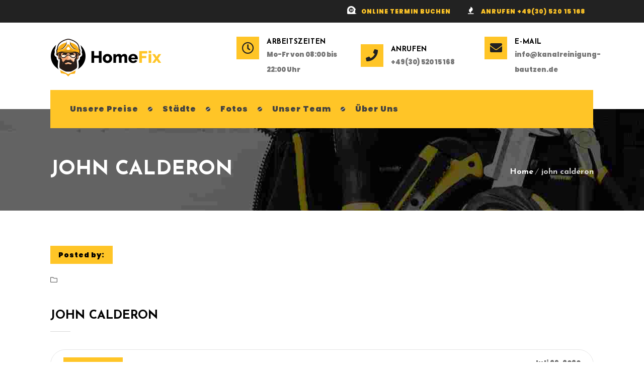

--- FILE ---
content_type: text/css
request_url: https://kanalreinigung-bautzen.de/wp-content/plugins/dt-simple-estimator/css/front/style.css?ver=5.8.12
body_size: 3175
content:
/* Slider */
.dt-sc-simple-estimator-wrap  .ui-slider {
	background: #eee; 
    position: relative;
    text-align: left;
	border: 0;
	border-radius: 0;
	box-shadow: 0 0 0 rgba(0,0,0,0.2);
    -webkit-transition: all 190ms ease;
    transition: all 190ms ease;
}
/* Slider hover state */
.dt-sc-simple-estimator-wrap  .ui-slider:hover {
	box-shadow: 0 1px 5px rgba(0,0,0,0.2);
    -webkit-transition: all 380ms ease;
    transition: all 380ms ease;
}
/* Slider handle */
.dt-sc-simple-estimator-wrap .ui-slider .ui-slider-handle {
    display: block;
    position: absolute;
    z-index: 2;
    width: 15px;
    height: 15px;
    -ms-touch-action: none;
    touch-action: none;
    background: #52b7bd;
    border-radius: 0;
    cursor: w-resize;
	cursor: -webkit-grab;
	cursor: -moz-grab;
    -webkit-transition: all 190ms ease;
    transition: all 190ms ease;	
    text-align: center;
    line-height: 35px;
    border: 0;
    border-radius: 50%;
}
	
.dt-sc-simple-estimator-wrap .ui-slider span.item-slider-value {
    position: absolute;
    top: -38px;
    display: inline-block;
    text-align: center;
    left: -7px;
    border-bottom: 2px solid #222;
    line-height: normal;
    padding: 0px 5px 2px;
    min-width: 30px;
    transition: all .3s linear;
    -moz-transition: all .3s linear;
    -ms-transition: all .3s linear;
    -o-transition: all .3s linear;
    -webkit-transition: all .3s linear;
}

.dt-sc-simple-estimator-wrap .ui-slider span.item-slider-value:before {
    content: "";
    display: block;
    position: absolute;
    width: 0;
    height: 0;
    border-left: 4px solid transparent;
    border-right: 4px solid transparent;
    border-top: 8px solid #222;
    left: 0;
    right: 0;
    margin: 0 auto;
    bottom: -8px;
}

.dt-sc-simple-estimator-wrap .ui-slider span.item-slider-value:after {
    content: "";
    display: block;
    position: absolute;
    width: 100%;
    height: 0;
    left: 0;
    right: 0;
    margin: 0 auto;
    bottom: 0;
    background: #222;
    transition: all .3s linear;
    -moz-transition: all .3s linear;
    -ms-transition: all .3s linear;
    -o-transition: all .3s linear;
    -webkit-transition: all .3s linear;
    z-index: -1;
}

@media screen and (-webkit-min-device-pixel-ratio:0) { 

    ::i-block-chrome, .dt-sc-simple-estimator-wrap .ui-slider span.item-slider-value:after { padding: 5px 5px; }

}

.dt-sc-simple-estimator-wrap .ui-slider .ui-state-hover span.item-slider-value:after,
.dt-sc-simple-estimator-wrap .ui-slider .ui-state-active span.item-slider-value:after {
    height: 100%;
}

.dt-sc-simple-estimator-wrap .ui-slider .ui-state-hover span.item-slider-value,
.dt-sc-simple-estimator-wrap .ui-slider .ui-state-active span.item-slider-value { 
    color: #fff; 
}

.dt-sc-simple-estimator-wrap .btQuoteSliderValue {
	min-width: 34px;
	height: 38px;
	line-height: 38px;
	padding: 0 2px;
	font-size: 11px;
	font-weight: 700;
	color: #FFF;
	text-align: center;
	display: block;
}
/* Slider hover state */
/*.dt-sc-simple-estimator-wrap  .ui-slider .ui-slider-handle.ui-state-hover {
	box-shadow: 0 0 0 rgba(0,0,0,0.5), 0 0 0 3px rgba(0,0,0,0.2) inset;
}*/
/* Slider active state */
.dt-sc-simple-estimator-wrap  .ui-slider .ui-slider-handle.ui-state-active, .dt-sc-simple-estimator-wrap  .ui-slider .ui-slider-handle.ui-state-active.ui-state-hover {
	cursor: -webkit-grabbing;
	cursor: -moz-grabbing;
	/*box-shadow: 0 2px 10px rgba(0,0,0,0.5), 0 0 0 3px rgba(0,0,0,0.2) inset;*/
}
/* Slider range */
.dt-sc-simple-estimator-wrap  .ui-slider .ui-slider-range {
    position: absolute;
    z-index: 1;
    font-size: .7em;
    display: block;
    border: 0;
    background-position: 0 0;
}
/* support: IE8 - See #6727 */
.dt-sc-simple-estimator-wrap  .ui-slider.ui-state-disabled .ui-slider-handle,
.dt-sc-simple-estimator-wrap  .ui-slider.ui-state-disabled .ui-slider-range {
    -webkit-filter: inherit;
    filter: inherit;
}
/* Slider horizontal */
.dt-sc-simple-estimator-wrap  .ui-slider-horizontal {
    height: 5px;
    margin-top: 6px;
    cursor: pointer;
}

@-moz-document url-prefix() { 

    .dt-sc-simple-estimator-wrap  .ui-slider-horizontal {
        margin-top: 7px;
    }

}

.dt-sc-simple-estimator-wrap  .ui-slider-horizontal .ui-slider-handle {
    top: -5px;
    margin-left: -7.5px;
}
.dt-sc-simple-estimator-wrap  .ui-slider-horizontal .ui-slider-range {
    top: 0;
    height: 100%;
}
.dt-sc-simple-estimator-wrap  .ui-slider-horizontal .ui-slider-range-min {
    left: 0;
}
.dt-sc-simple-estimator-wrap  .ui-slider-horizontal .ui-slider-range-max {
    right: 0;
}
/* Slider vertical */
.dt-sc-simple-estimator-wrap  .ui-slider-vertical {
    min-width: 34px;
    height: 100px;
}
.dt-sc-simple-estimator-wrap  .ui-slider-vertical .ui-slider-handle {
    left: 0;
    margin-left: 0;
    margin-bottom: -18px;
}
.dt-sc-simple-estimator-wrap  .ui-slider-vertical .ui-slider-range {
    left: 0;
    width: 100%;
}
.dt-sc-simple-estimator-wrap  .ui-slider-vertical .ui-slider-range-min {
    bottom: 0;
}
.dt-sc-simple-estimator-wrap  .ui-slider-vertical .ui-slider-range-max {
    top: 0;
}

/* Select */
    *, *:after, *:before { -webkit-box-sizing: border-box; -moz-box-sizing: border-box; box-sizing: border-box; }

    .cd-dropdown{ -webkit-perspective:800px; -moz-perspective:800px; -o-perspective:800px; -ms-perspective:800px; perspective:800px; position:relative; width:300px; z-index: 9; }

    .cd-dropdown ul { list-style-type: none; margin: 0; padding: 0; display: block; position: relative; }
    .cd-dropdown ul{position:absolute; top:50px; width:100%; opacity: 0; visibility: hidden; -webkit-transition: all 0.2s linear 0s; -moz-transition: all 0.2s linear 0s; -ms-transition: all 0.2s linear 0s; -o-transition: all 0.2s linear 0s; transition: all 0.2s linear 0s; } 
    .cd-dropdown.cd-active ul { opacity: 1; visibility: visible; top: 58px; border-top: 1px solid #ffc527; }

    .cd-dropdown > span { width: 100%; line-height:50px; height:50px; color: #999; font-size: 14px; background: #fff; display: block; padding: 0 50px 0 20px; position: relative; cursor: pointer; }
    /* .cd-dropdown span .cd-dropdown-item-wrap{padding-left:65px;} */
    .cd-dropdown span .cd-dropdown-item-wrap .description{display:none;}
    ul li .cd-dropdown-item-wrap{display: inline-block; float: left; clear: both;}
    .cd-dropdown > span, .cd-dropdown ul li span { -webkit-backface-visibility: hidden; -webkit-touch-callout: none;-webkit-user-select: none;-khtml-user-select: none;-moz-user-select: none; -ms-user-select: none; user-select: none; }
    .cd-dropdown ul li { display: block; }
    .cd-dropdown ul li p{margin: 10px 0px;font-weight: normal; float: none; display: inline-block; margin-left: 10px; font-size: 13px;} 
    .cd-dropdown ul li { position: relative; width: 100% !important; background: #fff; padding: 2px 50px 0px 15px; display: block; cursor: pointer; top: auto !important; border: 1px solid; float: left; border-top: none; }

    .cd-dropdown ul li:first-child { display: none; }

    .cd-dropdown ul li span { width: 100%; background: #fff; line-height: 60px; padding: 0 30px 0 75px; display: block; color: #bcbcbc; cursor: pointer; font-weight: 700; }
    .cd-active.cd-dropdown > span, .cd-active.cd-dropdown ul li span { border: 1px solid #ddd; }
    .cd-dropdown > span, .cd-dropdown ul li span { -webkit-backface-visibility: hidden; -webkit-touch-callout: none; -webkit-user-select: none; -khtml-user-select: none; -moz-user-select: none; -ms-user-select: none; user-select: none; }
    .cd-active.cd-dropdown ul li span { -webkit-transition: all 0.3s linear 0s; -moz-transition: all 0.3s linear 0s; -ms-transition: all 0.3s linear 0s; -o-transition: all 0.3s linear 0s; transition: all 0.3s linear 0s; }
    .cd-dropdown > span:after { content: '\25BC'; position: absolute; right: 0px; top: 50%; width: 50px; text-align: center; font-size: 12px; padding: 10px; height: auto; line-height: normal; transform: translateY(-50%) scaleY(1); -moz-transform: translateY(-50%) scaleY(1); -webkit-transform: translateY(-50%) scaleY(1); -ms-transform: translateY(-50%) scaleY(1); transition: all .3s linear; -moz-transition: all .3s linear; -ms-transition: all .3s linear; -o-transition: all .3s linear; -webkit-transition: all .3s linear; }
    .cd-active.cd-dropdown > span:after, .cd-active.cd-dropdown ul li > span:after { transform: translateY(-50%) scaleY(-1); -moz-transform: translateY(-50%) scaleY(-1); -webkit-transform: translateY(-50%) scaleY(-1); -ms-transform: translateY(-50%) scaleY(-1); }

    .cd-dropdown > span:before { content: ""; position: absolute; right: 50px; top: 50%; transform: translateY(-50%); -moz-transform: translateY(-50%); -ms-transform: translateY(-50%); -webkit-transform: translateY(-50%); width: 1px; height: 20px; background: #ddd; } 

    .dt-sc-simple-estimator-next-btn-wrap input[type="submit"], 
    .dt-sc-simple-estimator-next-btn-wrap input[type="reset"], 
    .dt-sc-simple-estimator-next-btn-wrap button, 
    .dt-sc-simple-estimator-next-btn-wrap input[type="button"], button.item-button-submit { font-size: 14px; padding: 15px 36px 12px; font-weight: 400; -webkit-transition:all 0.3s linear; -moz-transition:all 0.3s linear; -o-transition:all 0.3s linear; -ms-transition:all 0.3s linear; transition:all 0.3s linear; }

    .dt-sc-simple-estimator-next-btn-wrap input[type="submit"]:hover, 
    .dt-sc-simple-estimator-next-btn-wrap input[type="reset"]:hover, 
    .dt-sc-simple-estimator-next-btn-wrap button:hover, 
    .dt-sc-simple-estimator-next-btn-wrap input[type="button"]:hover, button.item-button-submit:hover { color: #fff; box-shadow: 5px 5px 5px 0px rgba(0, 0, 0, 0.2); -webkit-box-shadow: 5px 5px 5px 0px rgba(0, 0, 0, 0.2); }

    .dt-sc-simple-estimator-select-wrap.dt-sc-simple-estimator-item,
    .dt-sc-simple-estimator-slider-wrap.dt-sc-simple-estimator-item { width: 100%; float: left; }

    .dt-sc-simple-estimator-form-wrap { width: 45%; display: none; }
    .dt-sc-simple-estimator-form-wrap.active { display: block; }

    .cd-active.cd-dropdown > span:before, .cd-active.cd-dropdown ul li span:before { height: 35px; background: rgba(0,0,0,0.2); }

    .cd-dropdown > span { box-shadow: none; border: 1px solid #ddd; -webkit-transform-style: preserve-3d; -moz-transform-style: preserve-3d; -o-transform-style: preserve-3d; -ms-transform-style: preserve-3d; transform-style: preserve-3d; -webkit-transform-origin: 50% 0%; -moz-transform-origin: 50% 0%; -o-transform-origin: 50% 0%; -ms-transform-origin: 50% 0%; transform-origin: 50% 0%; -webkit-transition:all 0.3s linear; -moz-transition:all 0.3s linear; -o-transition:all 0.3s linear; -ms-transition:all 0.3s linear; transition:all 0.3s linear; border-bottom-color: #ddd; }

    .cd-active.cd-dropdown ul li:hover span{color:#FFF;}
    .cd-dropdown span.item-option-image{width: 75px;
    max-height: 50px; background-repeat:no-repeat; background-position:left center; float:left; position:absolute;
 left:0; top:0; padding: 0px;margin: auto; bottom: 0px;border: none; box-shadow: none;}
 .cd-dropdown > span.item-option-image, .cd-dropdown ul li:nth-last-child(-n+3) span.item-option-image {box-shadow: none; }

    .item-switch {float: left; margin: 0 0 0; width: 76px; height: 38px; border: 1px solid #ccc; border-radius: 38px; cursor: pointer; padding: 5px; -webkit-transition: box-shadow 380ms ease; transition: box-shadow 380ms ease; } .item-switch:hover {
    box-shadow: 0 0 0 #52b7bd inset, 0 1px 5px rgba(0,0,0,0.2); }
    .item-switch .item-switch-inner {width: 26px; height: 26px; background: #ccc; border-radius: 50%; -webkit-transition: all 190ms cubic-bezier(0.8, 0.1, 0.8, 0.1); transition: all 190ms cubic-bezier(0.8, 0.1, 0.8, 0.1); }
    .item-switch.item-switch-on .item-switch-inner {margin-left: 38px; background: #52b7bd; }

.dt-sc-simple-estimator-wrap { float: left; width: 100%; }
.dt-sc-simple-estimator-content-wrap,
.dt-sc-simple-estimator-total-wrap { float: left; padding: 0 15px; }
.dt-sc-simple-estimator-content-wrap { width: 75%; }
.dt-sc-simple-estimator-total-wrap { font-size: 22px; line-height: 30px; width: 25%; padding: 20px; box-shadow: 5px 5px 5px 0px rgba(0, 0, 0, 0.2);
-webkit-box-shadow: 5px 5px 5px 0px rgba(0, 0, 0, 0.2); } 

.dt-sc-simple-estimator-wrap .dt-sc-simple-estimator-content-wrap .wpb_column.spacing-adjustment { padding-right: 20px; }

.dt-sc-simple-estimator-next-btn-wrap { clear: both; margin: 20px 0 30px; float: left; width: 100%; padding: 0 15px; }

.dt-sc-simple-estimator-number-wrap { display: inline-block; width: 100%; }
.dt-sc-simple-estimator-number-wrap .item-label { margin-bottom: 20px; }
.dt-sc-simple-estimator-number-wrap .input-item-wrap { display: inline-block; position: relative; width: 160px; border: 1px solid #e5e5e5; } 
.dt-sc-simple-estimator-number-wrap .input-item-wrap:after, .dt-sc-simple-estimator-number-wrap .input-item-wrap:before { content: "+"; position: absolute; right: 0; top: 0; background-color: #1cc327; color: #fff; width: 45px; height: 50%; text-align: center; pointer-events: none; cursor: pointer; font-size: 17px; }
.dt-sc-simple-estimator-number-wrap .input-item-wrap:before { background-color: #e8e8e8; bottom: 0; top: auto; content: "-"; height: 50%; color: #222; }

.dt-sc-simple-estimator-number-wrap input[type="number"] { padding: 10px; border: 0; padding-right: 0; line-height: 30px; }

@media all and (-ms-high-contrast:none)
     {
     .dt-sc-simple-estimator-number-wrap .input-item-wrap { height: 50px; }
     *::-ms-backdrop, .dt-sc-simple-estimator-number-wrap .input-item-wrap { height: 50px; }
     }


.dt-sc-simple-estimator-number-wrap input[type=number]::-webkit-inner-spin-button,
.dt-sc-simple-estimator-number-wrap input[type=number]::-webkit-outer-spin-button,
.dt-sc-simple-estimator-number-wrap input[type=number]::-moz-inner-spin-button,
.dt-sc-simple-estimator-number-wrap input[type=number]::-moz-outer-spin-button,
.dt-sc-simple-estimator-number-wrap input[type=number]::-ms-inner-spin-button,
.dt-sc-simple-estimator-number-wrap input[type=number]::-ms-outer-spin-button { width: 50px; height: 50px; -webkit-appearance: none; -moz-appearance: none; appearance: none; }

.dt-sc-simple-estimator-slider-wrap .item-label { float: left; width: 15%; } 
.dt-sc-simple-estimator-slider-wrap .input-item-wrap { float: right; width: 82%; }
.dt-sc-simple-estimator-form .item-form { display: block; float: left; margin: 0 0 15px; width: 100%; }
.dt-sc-simple-estimator-form .item-form input[type="checkbox"] { margin: -2px 5px 0 0; }


.dt-sc-simple-estimator-wrap form { float: left; width: 100%; padding: 0 15px; }

.success, .error, .warning { float: left; width: 100%; position: relative; margin: 20px 0 0; padding: 15px 15px 15px 38px; clear: both; border-radius: 2px; }
.error:before, .warning:before, .success:before { top: 15px; left: 10px; font-family: FontAwesome; font-style: normal; font-weight: normal; text-decoration: inherit; font-size: 20px; position: absolute; } 
.success { background: #eafac0; border: 1px solid #b1cf67; color: #7ba411; }
.error { background: #ffcccc; border: 1px solid #ff9999; color: #d01313; }
.warning { background: #fdebae; border: 1px solid #e6c555; color: #c79d13; }
.success:before { content: "\f058"; color: #75b632; }
.error:before { content: "\f057"; color: #C54228; }
.warning:before { content: "\f06a"; color: #e2b828; }


@media only screen and (min-width:768px) and (max-width:991px) {  

    .dt-sc-simple-estimator-content-wrap { width: 65%; }
    .dt-sc-simple-estimator-total-wrap { width: 35%; }

}

@media only screen and (max-width:767px) {  

    .dt-sc-simple-estimator-content-wrap,
    .dt-sc-simple-estimator-next-btn-wrap,
    .dt-sc-simple-estimator-wrap form { padding: 0; }
    .dt-sc-simple-estimator-content-wrap,
    .dt-sc-simple-estimator-total-wrap,
    .dt-sc-simple-estimator-form-wrap { width: 100%; }
    
}


/* Common Styles for the devices below 479px width */
@media only screen and (max-width: 479px) {

    .cd-dropdown { width: 100%; }

    .dt-sc-simple-estimator-slider-wrap .item-label { width: 25%; }
    .dt-sc-simple-estimator-slider-wrap .input-item-wrap { width: 75%; }

}

/* Colors */

.cd-active.cd-dropdown > span, .cd-active.cd-dropdown ul li span, .cd-active.cd-dropdown ul li:hover, .dt-sc-simple-estimator-total-wrap,
.dt-sc-simple-estimator-next-btn-wrap input[type="submit"], 
    .dt-sc-simple-estimator-next-btn-wrap input[type="reset"], 
    .dt-sc-simple-estimator-next-btn-wrap button, 
    .dt-sc-simple-estimator-next-btn-wrap input[type="button"], button.item-button-submit { color: #222; }

/* Skins */

    /*Primary*/

    .cd-active.cd-dropdown ul li:hover, .cd-active.cd-dropdown > span, .dt-sc-simple-estimator-total-wrap, .dt-sc-simple-estimator-next-btn-wrap input[type="submit"], .dt-sc-simple-estimator-next-btn-wrap input[type="reset"], .dt-sc-simple-estimator-next-btn-wrap button, .dt-sc-simple-estimator-next-btn-wrap input[type="button"], button.item-button-submit { background: #ffc527; } 
    .cd-active.cd-dropdown > span, .cd-active.cd-dropdown ul li span,
    .cd-dropdown ul li { border-color: #ffc527; }

    /*Secondary*/

    .dt-sc-simple-estimator-next-btn-wrap input[type="submit"]:hover, 
    .dt-sc-simple-estimator-next-btn-wrap input[type="reset"]:hover, 
    .dt-sc-simple-estimator-next-btn-wrap button:hover, 
    .dt-sc-simple-estimator-next-btn-wrap input[type="button"]:hover, button.item-button-submit:hover { background: #e74216; }

--- FILE ---
content_type: text/css
request_url: https://kanalreinigung-bautzen.de/wp-content/themes/homefix/style.css?ver=2.3
body_size: 167
content:
/*
Theme Name: HomeFix
Theme URI: https://homefix.kinsta.cloud/
Author: the DesignThemes team
Author URI: https://wedesignthemes.com/
Description: HomeFix multi-purpose theme for Websites.
Version: 2.3
License: GNU General Public License v2 or later
License URI: http://www.gnu.org/licenses/gpl-2.0.html
Tags: editor-style, featured-images, microformats, post-formats, rtl-language-support, sticky-post, threaded-comments, translation-ready
Text Domain: homefix

This theme, like WordPress, is licensed under the GPL.
Use it to make something cool, have fun, and share what you've learned with others.
*/

--- FILE ---
content_type: text/css
request_url: https://kanalreinigung-bautzen.de/wp-content/themes/homefix/css/loaders.css?ver=2.3
body_size: 4462
content:
/**
 *
 * All animations must live in their own file
 * in the animations directory and be included
 * here.
 *
 */
/**
 * Styles shared by multiple animations
 */
/**
 * Dots
 */
@-webkit-keyframes scale
{
    0%
    {
        opacity: 1;
                transform: scale(1);
        -webkit-transform: scale(1);
    }

    45%
    {
        opacity: .7;
                transform: scale(.1);
        -webkit-transform: scale(.1);
    }

    80%
    {
        opacity: 1;
                transform: scale(1);
        -webkit-transform: scale(1);
    }
}
@keyframes scale
{
    0%
    {
        opacity: 1;
                transform: scale(1);
        -webkit-transform: scale(1);
    }

    45%
    {
        opacity: .7;
                transform: scale(.1);
        -webkit-transform: scale(.1);
    }

    80%
    {
        opacity: 1;
                transform: scale(1);
        -webkit-transform: scale(1);
    }
}

.ball-pulse > div:nth-child(0)
{
            animation: scale .75s -.36s infinite cubic-bezier(.2, .68, .18, 1.08);
    -webkit-animation: scale .75s -.36s infinite cubic-bezier(.2, .68, .18, 1.08);
}
.ball-pulse > div:nth-child(1)
{
            animation: scale .75s -.24s infinite cubic-bezier(.2, .68, .18, 1.08);
    -webkit-animation: scale .75s -.24s infinite cubic-bezier(.2, .68, .18, 1.08);
}
.ball-pulse > div:nth-child(2)
{
            animation: scale .75s -.12s infinite cubic-bezier(.2, .68, .18, 1.08);
    -webkit-animation: scale .75s -.12s infinite cubic-bezier(.2, .68, .18, 1.08);
}
.ball-pulse > div:nth-child(3)
{
            animation: scale .75s 0s infinite cubic-bezier(.2, .68, .18, 1.08);
    -webkit-animation: scale .75s 0s infinite cubic-bezier(.2, .68, .18, 1.08);
}
.ball-pulse > div
{
    background-color: #fff;
    border-radius: 100%;
    display: inline-block;
    height: 15px;
    margin: 2px;
    width: 15px;

    -webkit-animation-fill-mode: both;
            animation-fill-mode: both;
}

@-webkit-keyframes ball-pulse-sync
{
    33%
    {
                transform: translateY(10px);
        -webkit-transform: translateY(10px);
    }

    66%
    {
                transform: translateY(-10px);
        -webkit-transform: translateY(-10px);
    }

    100%
    {
                transform: translateY(0);
        -webkit-transform: translateY(0);
    }
}

@keyframes ball-pulse-sync
{
    33%
    {
                transform: translateY(10px);
        -webkit-transform: translateY(10px);
    }

    66%
    {
                transform: translateY(-10px);
        -webkit-transform: translateY(-10px);
    }

    100%
    {
                transform: translateY(0);
        -webkit-transform: translateY(0);
    }
}

.ball-pulse-sync > div:nth-child(0)
{
            animation: ball-pulse-sync .6s -.21s infinite ease-in-out;
    -webkit-animation: ball-pulse-sync .6s -.21s infinite ease-in-out;
}
.ball-pulse-sync > div:nth-child(1)
{
            animation: ball-pulse-sync .6s -.14s infinite ease-in-out;
    -webkit-animation: ball-pulse-sync .6s -.14s infinite ease-in-out;
}
.ball-pulse-sync > div:nth-child(2)
{
            animation: ball-pulse-sync .6s -.07s infinite ease-in-out;
    -webkit-animation: ball-pulse-sync .6s -.07s infinite ease-in-out;
}
.ball-pulse-sync > div:nth-child(3)
{
            animation: ball-pulse-sync .6s 0s infinite ease-in-out;
    -webkit-animation: ball-pulse-sync .6s 0s infinite ease-in-out;
}
.ball-pulse-sync > div
{
    background-color: #fff;
    border-radius: 100%;
    display: inline-block;
    height: 15px;
    margin: 2px;
    width: 15px;

    -webkit-animation-fill-mode: both;
            animation-fill-mode: both;
}

@-webkit-keyframes ball-scale
{
    0%
    {
                transform: scale(0);
        -webkit-transform: scale(0);
    }

    100%
    {
        opacity: 0;
                transform: scale(1);
        -webkit-transform: scale(1);
    }
}

@keyframes ball-scale
{
    0%
    {
                transform: scale(0);
        -webkit-transform: scale(0);
    }

    100%
    {
        opacity: 0;
                transform: scale(1);
        -webkit-transform: scale(1);
    }
}

.ball-scale > div
{
            animation: ball-scale 1s 0s ease-in-out infinite;
    -webkit-animation: ball-scale 1s 0s ease-in-out infinite;
    background-color: #fff;
    border-radius: 100%;
    display: inline-block;
    height: 15px;
    height: 60px;
    margin: 2px;
    width: 15px;
    width: 60px;

    -webkit-animation-fill-mode: both;
            animation-fill-mode: both;
}

@-webkit-keyframes rotate
{
    0%
    {
                transform: rotate(0deg);
        -webkit-transform: rotate(0deg);
    }

    50%
    {
                transform: rotate(180deg);
        -webkit-transform: rotate(180deg);
    }

    100%
    {
                transform: rotate(360deg);
        -webkit-transform: rotate(360deg);
    }
}

@keyframes rotate
{
    0%
    {
                transform: rotate(0deg);
        -webkit-transform: rotate(0deg);
    }

    50%
    {
                transform: rotate(180deg);
        -webkit-transform: rotate(180deg);
    }

    100%
    {
                transform: rotate(360deg);
        -webkit-transform: rotate(360deg);
    }
}

.ball-rotate
{
    position: relative;
}
.ball-rotate > div
{
    background-color: #fff;
    border-radius: 100%;
    height: 15px;
    margin: 2px;
    position: relative;
    width: 15px;

    -webkit-animation-fill-mode: both;
            animation-fill-mode: both;
}
.ball-rotate > div:first-child
{
            animation: rotate 1s 0s cubic-bezier(.7, -.13, .22, .86) infinite;
    -webkit-animation: rotate 1s 0s cubic-bezier(.7, -.13, .22, .86) infinite;
}
.ball-rotate > div:before,
.ball-rotate > div:after
{
    background-color: #fff;
    border-radius: 100%;
    content: '';
    height: 15px;
    margin: 2px;
    opacity: .8;
    position: absolute;
    width: 15px;
}
.ball-rotate > div:before
{
    left: -28px;
    top: 0;
}
.ball-rotate > div:after
{
    left: 25px;
    top: 0;
}

@keyframes rotate
{
    0%
    {
                transform: rotate(0deg) scale(1);
        -webkit-transform: rotate(0deg) scale(1);
    }

    50%
    {
                transform: rotate(180deg) scale(.6);
        -webkit-transform: rotate(180deg) scale(.6);
    }

    100%
    {
                transform: rotate(360deg) scale(1);
        -webkit-transform: rotate(360deg) scale(1);
    }
}

.ball-clip-rotate > div
{
            animation: rotate .75s 0s linear infinite;
    -webkit-animation: rotate .75s 0s linear infinite;
    background: transparent !important;
    background-color: #fff;
    border: 2px solid #fff;
    border-bottom-color: transparent;
    border-radius: 100%;
    display: inline-block;
    height: 15px;
    height: 25px;
    margin: 2px;
    width: 15px;
    width: 25px;

    -webkit-animation-fill-mode: both;
            animation-fill-mode: both;
}

@keyframes rotate
{
    0%
    {
                transform: rotate(0deg) scale(1);
        -webkit-transform: rotate(0deg) scale(1);
    }

    50%
    {
                transform: rotate(180deg) scale(.6);
        -webkit-transform: rotate(180deg) scale(.6);
    }

    100%
    {
                transform: rotate(360deg) scale(1);
        -webkit-transform: rotate(360deg) scale(1);
    }
}

@keyframes scale
{
    30%
    {
                transform: scale(.3);
        -webkit-transform: scale(.3);
    }

    100%
    {
                transform: scale(1);
        -webkit-transform: scale(1);
    }
}

.ball-clip-rotate-pulse
{
    position: relative;
            transform: translateY(-15px);
        -ms-transform: translateY(-15px);
    -webkit-transform: translateY(-15px);
}
.ball-clip-rotate-pulse > div
{
    border-radius: 100%;
    left: 0;
    position: absolute;
    top: 0;

    -webkit-animation-fill-mode: both;
            animation-fill-mode: both;
}
.ball-clip-rotate-pulse > div:first-child
{
            animation: scale 1s 0s cubic-bezier(.09, .57, .49, .9) infinite;
    -webkit-animation: scale 1s 0s cubic-bezier(.09, .57, .49, .9) infinite;
    background: #fff;
    height: 16px;
    left: -7px;
    top: 7px;
    width: 16px;
}
.ball-clip-rotate-pulse > div:last-child
{
            animation: rotate 1s 0s cubic-bezier(.09, .57, .49, .9) infinite;
    -webkit-animation: rotate 1s 0s cubic-bezier(.09, .57, .49, .9) infinite;
            animation-duration: 1s;
    -webkit-animation-duration: 1s;
    background: transparent;
    border: 2px solid #fff;
    border: 2px solid;
    border-color: #fff transparent #fff transparent;
    height: 30px;
    left: -16px;
    position: absolute;
    top: -2px;
    width: 30px;
}

@keyframes rotate
{
    0%
    {
                transform: rotate(0deg) scale(1);
        -webkit-transform: rotate(0deg) scale(1);
    }

    50%
    {
                transform: rotate(180deg) scale(.6);
        -webkit-transform: rotate(180deg) scale(.6);
    }

    100%
    {
                transform: rotate(360deg) scale(1);
        -webkit-transform: rotate(360deg) scale(1);
    }
}

.ball-clip-rotate-multiple
{
    position: relative;
}
.ball-clip-rotate-multiple > div
{
            animation: rotate 1s 0s ease-in-out infinite;
    -webkit-animation: rotate 1s 0s ease-in-out infinite;
    border: 2px solid #fff;
    border-bottom-color: transparent;
    border-radius: 100%;
    border-top-color: transparent;
    height: 35px;
    left: -20px;
    position: absolute;
    top: -20px;
    width: 35px;

    -webkit-animation-fill-mode: both;
            animation-fill-mode: both;
}
.ball-clip-rotate-multiple > div:last-child
{
            animation-direction: reverse;
    -webkit-animation-direction: reverse;
            animation-duration: .5s;
    -webkit-animation-duration: .5s;
    border-color: #fff transparent #fff transparent;
    display: inline-block;
    height: 15px;
    left: -10px;
    top: -10px;
    width: 15px;
}

@-webkit-keyframes ball-scale-ripple
{
    0%
    {
        opacity: 1;
                transform: scale(.1);
        -webkit-transform: scale(.1);
    }

    70%
    {
        opacity: .7;
                transform: scale(1);
        -webkit-transform: scale(1);
    }

    100%
    {
        opacity: .0;
    }
}

@keyframes ball-scale-ripple
{
    0%
    {
        opacity: 1;
                transform: scale(.1);
        -webkit-transform: scale(.1);
    }

    70%
    {
        opacity: .7;
                transform: scale(1);
        -webkit-transform: scale(1);
    }

    100%
    {
        opacity: .0;
    }
}

.ball-scale-ripple > div
{
            animation: ball-scale-ripple 1s 0s infinite cubic-bezier(.21, .53, .56, .8);
    -webkit-animation: ball-scale-ripple 1s 0s infinite cubic-bezier(.21, .53, .56, .8);
    border: 2px solid #fff;
    border-radius: 100%;
    height: 50px;
    width: 50px;

    -webkit-animation-fill-mode: both;
            animation-fill-mode: both;
}

@-webkit-keyframes ball-scale-ripple-multiple
{
    0%
    {
        opacity: 1;
                transform: scale(.1);
        -webkit-transform: scale(.1);
    }

    70%
    {
        opacity: .7;
                transform: scale(1);
        -webkit-transform: scale(1);
    }

    100%
    {
        opacity: .0;
    }
}

@keyframes ball-scale-ripple-multiple
{
    0%
    {
        opacity: 1;
                transform: scale(.1);
        -webkit-transform: scale(.1);
    }

    70%
    {
        opacity: .7;
                transform: scale(1);
        -webkit-transform: scale(1);
    }

    100%
    {
        opacity: .0;
    }
}

.ball-scale-ripple-multiple
{
    position: relative;
            transform: translateY(-25px);
        -ms-transform: translateY(-25px);
    -webkit-transform: translateY(-25px);
}
.ball-scale-ripple-multiple > div:nth-child(0)
{
            animation-delay: -.8s;
    -webkit-animation-delay: -.8s;
}
.ball-scale-ripple-multiple > div:nth-child(1)
{
            animation-delay: -.6s;
    -webkit-animation-delay: -.6s;
}
.ball-scale-ripple-multiple > div:nth-child(2)
{
            animation-delay: -.4s;
    -webkit-animation-delay: -.4s;
}
.ball-scale-ripple-multiple > div:nth-child(3)
{
            animation-delay: -.2s;
    -webkit-animation-delay: -.2s;
}
.ball-scale-ripple-multiple > div
{
            animation: ball-scale-ripple-multiple 1.25s 0s infinite cubic-bezier(.21, .53, .56, .8);
    -webkit-animation: ball-scale-ripple-multiple 1.25s 0s infinite cubic-bezier(.21, .53, .56, .8);
    border: 2px solid #fff;
    border-radius: 100%;
    height: 50px;
    left: -26px;
    position: absolute;
    top: -2px;
    width: 50px;

    -webkit-animation-fill-mode: both;
            animation-fill-mode: both;
}

@-webkit-keyframes ball-beat
{
    50%
    {
        opacity: .2;
                transform: scale(.75);
        -webkit-transform: scale(.75);
    }

    100%
    {
        opacity: 1;
                transform: scale(1);
        -webkit-transform: scale(1);
    }
}

@keyframes ball-beat
{
    50%
    {
        opacity: .2;
                transform: scale(.75);
        -webkit-transform: scale(.75);
    }

    100%
    {
        opacity: 1;
                transform: scale(1);
        -webkit-transform: scale(1);
    }
}

.ball-beat > div
{
            animation: ball-beat .7s 0s infinite linear;
    -webkit-animation: ball-beat .7s 0s infinite linear;
    background-color: #fff;
    border-radius: 100%;
    display: inline-block;
    height: 15px;
    margin: 2px;
    width: 15px;

    -webkit-animation-fill-mode: both;
            animation-fill-mode: both;
}
.ball-beat > div:nth-child(2n-1)
{
            animation-delay: -.35s !important;
    -webkit-animation-delay: -.35s !important;
}

@-webkit-keyframes ball-scale-multiple
{
    0%
    {
        opacity: 0;
                transform: scale(0);
        -webkit-transform: scale(0);
    }

    5%
    {
        opacity: 1;
    }

    100%
    {
        opacity: 0;
                transform: scale(1);
        -webkit-transform: scale(1);
    }
}

@keyframes ball-scale-multiple
{
    0%
    {
        opacity: 0;
                transform: scale(0);
        -webkit-transform: scale(0);
    }

    5%
    {
        opacity: 1;
    }

    100%
    {
        opacity: 0;
                transform: scale(1);
        -webkit-transform: scale(1);
    }
}

.ball-scale-multiple
{
    position: relative;
            transform: translateY(-30px);
        -ms-transform: translateY(-30px);
    -webkit-transform: translateY(-30px);
}
.ball-scale-multiple > div:nth-child(2)
{
            animation-delay: -.4s;
    -webkit-animation-delay: -.4s;
}
.ball-scale-multiple > div:nth-child(3)
{
            animation-delay: -.2s;
    -webkit-animation-delay: -.2s;
}
.ball-scale-multiple > div
{
            animation: ball-scale-multiple 1s 0s linear infinite;
    -webkit-animation: ball-scale-multiple 1s 0s linear infinite;
    background-color: #fff;
    border-radius: 100%;
    height: 15px;
    height: 60px;
    left: -30px;
    margin: 2px;
    margin: 0;
    opacity: 0;
    position: absolute;
    top: 0;
    width: 15px;
    width: 60px;

    -webkit-animation-fill-mode: both;
            animation-fill-mode: both;
}

@-webkit-keyframes ball-triangle-path-1
{
    33%
    {
                transform: translate(25px, -50px);
        -webkit-transform: translate(25px, -50px);
    }

    66%
    {
                transform: translate(50px, 0px);
        -webkit-transform: translate(50px, 0px);
    }

    100%
    {
                transform: translate(0px, 0px);
        -webkit-transform: translate(0px, 0px);
    }
}

@keyframes ball-triangle-path-1
{
    33%
    {
                transform: translate(25px, -50px);
        -webkit-transform: translate(25px, -50px);
    }

    66%
    {
                transform: translate(50px, 0px);
        -webkit-transform: translate(50px, 0px);
    }

    100%
    {
                transform: translate(0px, 0px);
        -webkit-transform: translate(0px, 0px);
    }
}

@-webkit-keyframes ball-triangle-path-2
{
    33%
    {
                transform: translate(25px, 50px);
        -webkit-transform: translate(25px, 50px);
    }

    66%
    {
                transform: translate(-25px, 50px);
        -webkit-transform: translate(-25px, 50px);
    }

    100%
    {
                transform: translate(0px, 0px);
        -webkit-transform: translate(0px, 0px);
    }
}

@keyframes ball-triangle-path-2
{
    33%
    {
                transform: translate(25px, 50px);
        -webkit-transform: translate(25px, 50px);
    }

    66%
    {
                transform: translate(-25px, 50px);
        -webkit-transform: translate(-25px, 50px);
    }

    100%
    {
                transform: translate(0px, 0px);
        -webkit-transform: translate(0px, 0px);
    }
}

@-webkit-keyframes ball-triangle-path-3
{
    33%
    {
                transform: translate(-50px, 0px);
        -webkit-transform: translate(-50px, 0px);
    }

    66%
    {
                transform: translate(-25px, -50px);
        -webkit-transform: translate(-25px, -50px);
    }

    100%
    {
                transform: translate(0px, 0px);
        -webkit-transform: translate(0px, 0px);
    }
}

@keyframes ball-triangle-path-3
{
    33%
    {
                transform: translate(-50px, 0px);
        -webkit-transform: translate(-50px, 0px);
    }

    66%
    {
                transform: translate(-25px, -50px);
        -webkit-transform: translate(-25px, -50px);
    }

    100%
    {
                transform: translate(0px, 0px);
        -webkit-transform: translate(0px, 0px);
    }
}

.ball-triangle-path
{
    position: relative;
            transform: translate(-29.994px, -37.50938px);
        -ms-transform: translate(-29.994px, -37.50938px);
    -webkit-transform: translate(-29.994px, -37.50938px);
}
.ball-triangle-path > div:nth-child(1)
{
            animation-delay: 0;
    -webkit-animation-delay: 0;
            animation-duration: 2s;
    -webkit-animation-duration: 2s;
            animation-iteration-count: infinite;
    -webkit-animation-iteration-count: infinite;
            animation-name: ball-triangle-path-1;
    -webkit-animation-name: ball-triangle-path-1;
            animation-timing-function: ease-in-out;
    -webkit-animation-timing-function: ease-in-out;
}
.ball-triangle-path > div:nth-child(2)
{
            animation-delay: 0;
    -webkit-animation-delay: 0;
            animation-duration: 2s;
    -webkit-animation-duration: 2s;
            animation-iteration-count: infinite;
    -webkit-animation-iteration-count: infinite;
            animation-name: ball-triangle-path-2;
    -webkit-animation-name: ball-triangle-path-2;
            animation-timing-function: ease-in-out;
    -webkit-animation-timing-function: ease-in-out;
}
.ball-triangle-path > div:nth-child(3)
{
            animation-delay: 0;
    -webkit-animation-delay: 0;
            animation-duration: 2s;
    -webkit-animation-duration: 2s;
            animation-iteration-count: infinite;
    -webkit-animation-iteration-count: infinite;
            animation-name: ball-triangle-path-3;
    -webkit-animation-name: ball-triangle-path-3;
            animation-timing-function: ease-in-out;
    -webkit-animation-timing-function: ease-in-out;
}
.ball-triangle-path > div
{
    border: 1px solid #fff;
    border-radius: 100%;
    height: 10px;
    position: absolute;
    width: 10px;

    -webkit-animation-fill-mode: both;
            animation-fill-mode: both;
}
.ball-triangle-path > div:nth-of-type(1)
{
    top: 50px;
}
.ball-triangle-path > div:nth-of-type(2)
{
    left: 25px;
}
.ball-triangle-path > div:nth-of-type(3)
{
    left: 50px;
    top: 50px;
}

@-webkit-keyframes ball-pulse-rise-even
{
    0%
    {
                transform: scale(1.1);
        -webkit-transform: scale(1.1);
    }

    25%
    {
                transform: translateY(-30px);
        -webkit-transform: translateY(-30px);
    }

    50%
    {
                transform: scale(.4);
        -webkit-transform: scale(.4);
    }

    75%
    {
                transform: translateY(30px);
        -webkit-transform: translateY(30px);
    }

    100%
    {
                transform: translateY(0);
                transform: scale(1);
        -webkit-transform: translateY(0);
        -webkit-transform: scale(1);
    }
}

@keyframes ball-pulse-rise-even
{
    0%
    {
                transform: scale(1.1);
        -webkit-transform: scale(1.1);
    }

    25%
    {
                transform: translateY(-30px);
        -webkit-transform: translateY(-30px);
    }

    50%
    {
                transform: scale(.4);
        -webkit-transform: scale(.4);
    }

    75%
    {
                transform: translateY(30px);
        -webkit-transform: translateY(30px);
    }

    100%
    {
                transform: translateY(0);
                transform: scale(1);
        -webkit-transform: translateY(0);
        -webkit-transform: scale(1);
    }
}

@-webkit-keyframes ball-pulse-rise-odd
{
    0%
    {
                transform: scale(.4);
        -webkit-transform: scale(.4);
    }

    25%
    {
                transform: translateY(30px);
        -webkit-transform: translateY(30px);
    }

    50%
    {
                transform: scale(1.1);
        -webkit-transform: scale(1.1);
    }

    75%
    {
                transform: translateY(-30px);
        -webkit-transform: translateY(-30px);
    }

    100%
    {
                transform: translateY(0);
                transform: scale(.75);
        -webkit-transform: translateY(0);
        -webkit-transform: scale(.75);
    }
}

@keyframes ball-pulse-rise-odd
{
    0%
    {
                transform: scale(.4);
        -webkit-transform: scale(.4);
    }

    25%
    {
                transform: translateY(30px);
        -webkit-transform: translateY(30px);
    }

    50%
    {
                transform: scale(1.1);
        -webkit-transform: scale(1.1);
    }

    75%
    {
                transform: translateY(-30px);
        -webkit-transform: translateY(-30px);
    }

    100%
    {
                transform: translateY(0);
                transform: scale(.75);
        -webkit-transform: translateY(0);
        -webkit-transform: scale(.75);
    }
}

.ball-pulse-rise > div
{
            animation-delay: 0;
    -webkit-animation-delay: 0;
            animation-duration: 1s;
    -webkit-animation-duration: 1s;
            animation-iteration-count: infinite;
    -webkit-animation-iteration-count: infinite;
            animation-timing-function: cubic-bezier(.15, .46, .9, .6);
    -webkit-animation-timing-function: cubic-bezier(.15, .46, .9, .6);
    background-color: #fff;
    border-radius: 100%;
    display: inline-block;
    height: 15px;
    margin: 2px;
    width: 15px;

    -webkit-animation-fill-mode: both;
            animation-fill-mode: both;
}
.ball-pulse-rise > div:nth-child(2n)
{
            animation-name: ball-pulse-rise-even;
    -webkit-animation-name: ball-pulse-rise-even;
}
.ball-pulse-rise > div:nth-child(2n-1)
{
            animation-name: ball-pulse-rise-odd;
    -webkit-animation-name: ball-pulse-rise-odd;
}

@-webkit-keyframes ball-grid-beat
{
    50%
    {
        opacity: .7;
    }

    100%
    {
        opacity: 1;
    }
}

@keyframes ball-grid-beat
{
    50%
    {
        opacity: .7;
    }

    100%
    {
        opacity: 1;
    }
}

.ball-grid-beat
{
    width: 57px;
}
.ball-grid-beat > div:nth-child(1)
{
            animation-delay: -.07s;
    -webkit-animation-delay: -.07s;
            animation-duration: 1.53s;
    -webkit-animation-duration: 1.53s;
}
.ball-grid-beat > div:nth-child(2)
{
            animation-delay: .72s;
    -webkit-animation-delay: .72s;
            animation-duration: .94s;
    -webkit-animation-duration: .94s;
}
.ball-grid-beat > div:nth-child(3)
{
            animation-delay: .11s;
    -webkit-animation-delay: .11s;
            animation-duration: 1.25s;
    -webkit-animation-duration: 1.25s;
}
.ball-grid-beat > div:nth-child(4)
{
            animation-delay: .13s;
    -webkit-animation-delay: .13s;
            animation-duration: 1.01s;
    -webkit-animation-duration: 1.01s;
}
.ball-grid-beat > div:nth-child(5)
{
            animation-delay: .1s;
    -webkit-animation-delay: .1s;
            animation-duration: 1.2s;
    -webkit-animation-duration: 1.2s;
}
.ball-grid-beat > div:nth-child(6)
{
            animation-delay: .18s;
    -webkit-animation-delay: .18s;
            animation-duration: .97s;
    -webkit-animation-duration: .97s;
}
.ball-grid-beat > div:nth-child(7)
{
            animation-delay: -.09s;
    -webkit-animation-delay: -.09s;
            animation-duration: .67s;
    -webkit-animation-duration: .67s;
}
.ball-grid-beat > div:nth-child(8)
{
            animation-delay: .42s;
    -webkit-animation-delay: .42s;
            animation-duration: .92s;
    -webkit-animation-duration: .92s;
}
.ball-grid-beat > div:nth-child(9)
{
            animation-delay: .52s;
    -webkit-animation-delay: .52s;
            animation-duration: 1.43s;
    -webkit-animation-duration: 1.43s;
}
.ball-grid-beat > div
{
            animation-delay: 0;
    -webkit-animation-delay: 0;
            animation-iteration-count: infinite;
    -webkit-animation-iteration-count: infinite;
            animation-name: ball-grid-beat;
    -webkit-animation-name: ball-grid-beat;
    background-color: #fff;
    border-radius: 100%;
    display: inline-block;
    float: left;
    height: 15px;
    margin: 2px;
    width: 15px;

    -webkit-animation-fill-mode: both;
            animation-fill-mode: both;
}

@-webkit-keyframes ball-grid-pulse
{
    0%
    {
                transform: scale(1);
        -webkit-transform: scale(1);
    }

    50%
    {
        opacity: .7;
                transform: scale(.5);
        -webkit-transform: scale(.5);
    }

    100%
    {
        opacity: 1;
                transform: scale(1);
        -webkit-transform: scale(1);
    }
}

@keyframes ball-grid-pulse
{
    0%
    {
                transform: scale(1);
        -webkit-transform: scale(1);
    }

    50%
    {
        opacity: .7;
                transform: scale(.5);
        -webkit-transform: scale(.5);
    }

    100%
    {
        opacity: 1;
                transform: scale(1);
        -webkit-transform: scale(1);
    }
}

.ball-grid-pulse
{
    width: 57px;
}
.ball-grid-pulse > div:nth-child(1)
{
            animation-delay: .73s;
    -webkit-animation-delay: .73s;
            animation-duration: 1.3s;
    -webkit-animation-duration: 1.3s;
}
.ball-grid-pulse > div:nth-child(2)
{
            animation-delay: .32s;
    -webkit-animation-delay: .32s;
            animation-duration: 1.3s;
    -webkit-animation-duration: 1.3s;
}
.ball-grid-pulse > div:nth-child(3)
{
            animation-delay: .71s;
    -webkit-animation-delay: .71s;
            animation-duration: .88s;
    -webkit-animation-duration: .88s;
}
.ball-grid-pulse > div:nth-child(4)
{
            animation-delay: .62s;
    -webkit-animation-delay: .62s;
            animation-duration: 1.06s;
    -webkit-animation-duration: 1.06s;
}
.ball-grid-pulse > div:nth-child(5)
{
            animation-delay: .31s;
    -webkit-animation-delay: .31s;
            animation-duration: .62s;
    -webkit-animation-duration: .62s;
}
.ball-grid-pulse > div:nth-child(6)
{
            animation-delay: -.14s;
    -webkit-animation-delay: -.14s;
            animation-duration: 1.48s;
    -webkit-animation-duration: 1.48s;
}
.ball-grid-pulse > div:nth-child(7)
{
            animation-delay: -.1s;
    -webkit-animation-delay: -.1s;
            animation-duration: 1.47s;
    -webkit-animation-duration: 1.47s;
}
.ball-grid-pulse > div:nth-child(8)
{
            animation-delay: .4s;
    -webkit-animation-delay: .4s;
            animation-duration: 1.49s;
    -webkit-animation-duration: 1.49s;
}
.ball-grid-pulse > div:nth-child(9)
{
            animation-delay: .73s;
    -webkit-animation-delay: .73s;
            animation-duration: .7s;
    -webkit-animation-duration: .7s;
}
.ball-grid-pulse > div
{
            animation-delay: 0;
    -webkit-animation-delay: 0;
            animation-iteration-count: infinite;
    -webkit-animation-iteration-count: infinite;
            animation-name: ball-grid-pulse;
    -webkit-animation-name: ball-grid-pulse;
    background-color: #fff;
    border-radius: 100%;
    display: inline-block;
    float: left;
    height: 15px;
    margin: 2px;
    width: 15px;

    -webkit-animation-fill-mode: both;
            animation-fill-mode: both;
}

@-webkit-keyframes ball-spin-fade-loader
{
    50%
    {
        opacity: .3;
                transform: scale(.4);
        -webkit-transform: scale(.4);
    }

    100%
    {
        opacity: 1;
                transform: scale(1);
        -webkit-transform: scale(1);
    }
}

@keyframes ball-spin-fade-loader
{
    50%
    {
        opacity: .3;
                transform: scale(.4);
        -webkit-transform: scale(.4);
    }

    100%
    {
        opacity: 1;
                transform: scale(1);
        -webkit-transform: scale(1);
    }
}

.ball-spin-fade-loader
{
    left: -10px;
    position: relative;
    top: -10px;
}
.ball-spin-fade-loader > div:nth-child(1)
{
            animation: ball-spin-fade-loader 1s -.96s infinite linear;
    -webkit-animation: ball-spin-fade-loader 1s -.96s infinite linear;
    left: 0;
    top: 25px;
}
.ball-spin-fade-loader > div:nth-child(2)
{
            animation: ball-spin-fade-loader 1s -.84s infinite linear;
    -webkit-animation: ball-spin-fade-loader 1s -.84s infinite linear;
    left: 17.04545px;
    top: 17.04545px;
}
.ball-spin-fade-loader > div:nth-child(3)
{
            animation: ball-spin-fade-loader 1s -.72s infinite linear;
    -webkit-animation: ball-spin-fade-loader 1s -.72s infinite linear;
    left: 25px;
    top: 0;
}
.ball-spin-fade-loader > div:nth-child(4)
{
            animation: ball-spin-fade-loader 1s -.6s infinite linear;
    -webkit-animation: ball-spin-fade-loader 1s -.6s infinite linear;
    left: 17.04545px;
    top: -17.04545px;
}
.ball-spin-fade-loader > div:nth-child(5)
{
            animation: ball-spin-fade-loader 1s -.48s infinite linear;
    -webkit-animation: ball-spin-fade-loader 1s -.48s infinite linear;
    left: 0;
    top: -25px;
}
.ball-spin-fade-loader > div:nth-child(6)
{
            animation: ball-spin-fade-loader 1s -.36s infinite linear;
    -webkit-animation: ball-spin-fade-loader 1s -.36s infinite linear;
    left: -17.04545px;
    top: -17.04545px;
}
.ball-spin-fade-loader > div:nth-child(7)
{
            animation: ball-spin-fade-loader 1s -.24s infinite linear;
    -webkit-animation: ball-spin-fade-loader 1s -.24s infinite linear;
    left: -25px;
    top: 0;
}
.ball-spin-fade-loader > div:nth-child(8)
{
            animation: ball-spin-fade-loader 1s -.12s infinite linear;
    -webkit-animation: ball-spin-fade-loader 1s -.12s infinite linear;
    left: -17.04545px;
    top: 17.04545px;
}
.ball-spin-fade-loader > div
{
    background-color: #fff;
    border-radius: 100%;
    height: 15px;
    margin: 2px;
    position: absolute;
    width: 15px;

    -webkit-animation-fill-mode: both;
            animation-fill-mode: both;
}

@-webkit-keyframes ball-spin-loader
{
    75%
    {
        opacity: .2;
    }

    100%
    {
        opacity: 1;
    }
}

@keyframes ball-spin-loader
{
    75%
    {
        opacity: .2;
    }

    100%
    {
        opacity: 1;
    }
}

.ball-spin-loader
{
    position: relative;
}
.ball-spin-loader > span:nth-child(1)
{
            animation: ball-spin-loader 2s .9s infinite linear;
    -webkit-animation: ball-spin-loader 2s .9s infinite linear;
    left: 0;
    top: 45px;
}
.ball-spin-loader > span:nth-child(2)
{
            animation: ball-spin-loader 2s 1.8s infinite linear;
    -webkit-animation: ball-spin-loader 2s 1.8s infinite linear;
    left: 30.68182px;
    top: 30.68182px;
}
.ball-spin-loader > span:nth-child(3)
{
            animation: ball-spin-loader 2s 2.7s infinite linear;
    -webkit-animation: ball-spin-loader 2s 2.7s infinite linear;
    left: 45px;
    top: 0;
}
.ball-spin-loader > span:nth-child(4)
{
            animation: ball-spin-loader 2s 3.6s infinite linear;
    -webkit-animation: ball-spin-loader 2s 3.6s infinite linear;
    left: 30.68182px;
    top: -30.68182px;
}
.ball-spin-loader > span:nth-child(5)
{
            animation: ball-spin-loader 2s 4.5s infinite linear;
    -webkit-animation: ball-spin-loader 2s 4.5s infinite linear;
    left: 0;
    top: -45px;
}
.ball-spin-loader > span:nth-child(6)
{
            animation: ball-spin-loader 2s 5.4s infinite linear;
    -webkit-animation: ball-spin-loader 2s 5.4s infinite linear;
    left: -30.68182px;
    top: -30.68182px;
}
.ball-spin-loader > span:nth-child(7)
{
            animation: ball-spin-loader 2s 6.3s infinite linear;
    -webkit-animation: ball-spin-loader 2s 6.3s infinite linear;
    left: -45px;
    top: 0;
}
.ball-spin-loader > span:nth-child(8)
{
            animation: ball-spin-loader 2s 7.2s infinite linear;
    -webkit-animation: ball-spin-loader 2s 7.2s infinite linear;
    left: -30.68182px;
    top: 30.68182px;
}
.ball-spin-loader > div
{
    background: green;
    border-radius: 100%;
    height: 15px;
    position: absolute;
    width: 15px;

    -webkit-animation-fill-mode: both;
            animation-fill-mode: both;
}

@-webkit-keyframes ball-zig
{
    33%
    {
                transform: translate(-15px, -30px);
        -webkit-transform: translate(-15px, -30px);
    }

    66%
    {
                transform: translate(15px, -30px);
        -webkit-transform: translate(15px, -30px);
    }

    100%
    {
                transform: translate(0, 0);
        -webkit-transform: translate(0, 0);
    }
}

@keyframes ball-zig
{
    33%
    {
                transform: translate(-15px, -30px);
        -webkit-transform: translate(-15px, -30px);
    }

    66%
    {
                transform: translate(15px, -30px);
        -webkit-transform: translate(15px, -30px);
    }

    100%
    {
                transform: translate(0, 0);
        -webkit-transform: translate(0, 0);
    }
}

@-webkit-keyframes ball-zag
{
    33%
    {
                transform: translate(15px, 30px);
        -webkit-transform: translate(15px, 30px);
    }

    66%
    {
                transform: translate(-15px, 30px);
        -webkit-transform: translate(-15px, 30px);
    }

    100%
    {
                transform: translate(0, 0);
        -webkit-transform: translate(0, 0);
    }
}

@keyframes ball-zag
{
    33%
    {
                transform: translate(15px, 30px);
        -webkit-transform: translate(15px, 30px);
    }

    66%
    {
                transform: translate(-15px, 30px);
        -webkit-transform: translate(-15px, 30px);
    }

    100%
    {
                transform: translate(0, 0);
        -webkit-transform: translate(0, 0);
    }
}

.ball-zig-zag
{
    position: relative;
            transform: translate(-15px, -15px);
        -ms-transform: translate(-15px, -15px);
    -webkit-transform: translate(-15px, -15px);
}
.ball-zig-zag > div
{
    background-color: #fff;
    border-radius: 100%;
    height: 15px;
    left: -7px;
    margin: 2px;
    margin-left: 15px;
    position: absolute;
    top: 4px;
    width: 15px;

    -webkit-animation-fill-mode: both;
            animation-fill-mode: both;
}
.ball-zig-zag > div:first-child
{
            animation: ball-zig .7s 0s infinite linear;
    -webkit-animation: ball-zig .7s 0s infinite linear;
}
.ball-zig-zag > div:last-child
{
            animation: ball-zag .7s 0s infinite linear;
    -webkit-animation: ball-zag .7s 0s infinite linear;
}

@-webkit-keyframes ball-zig-deflect
{
    17%
    {
                transform: translate(-15px, -30px);
        -webkit-transform: translate(-15px, -30px);
    }

    34%
    {
                transform: translate(15px, -30px);
        -webkit-transform: translate(15px, -30px);
    }

    50%
    {
                transform: translate(0, 0);
        -webkit-transform: translate(0, 0);
    }

    67%
    {
                transform: translate(15px, -30px);
        -webkit-transform: translate(15px, -30px);
    }

    84%
    {
                transform: translate(-15px, -30px);
        -webkit-transform: translate(-15px, -30px);
    }

    100%
    {
                transform: translate(0, 0);
        -webkit-transform: translate(0, 0);
    }
}

@keyframes ball-zig-deflect
{
    17%
    {
                transform: translate(-15px, -30px);
        -webkit-transform: translate(-15px, -30px);
    }

    34%
    {
                transform: translate(15px, -30px);
        -webkit-transform: translate(15px, -30px);
    }

    50%
    {
                transform: translate(0, 0);
        -webkit-transform: translate(0, 0);
    }

    67%
    {
                transform: translate(15px, -30px);
        -webkit-transform: translate(15px, -30px);
    }

    84%
    {
                transform: translate(-15px, -30px);
        -webkit-transform: translate(-15px, -30px);
    }

    100%
    {
                transform: translate(0, 0);
        -webkit-transform: translate(0, 0);
    }
}

@-webkit-keyframes ball-zag-deflect
{
    17%
    {
                transform: translate(15px, 30px);
        -webkit-transform: translate(15px, 30px);
    }

    34%
    {
                transform: translate(-15px, 30px);
        -webkit-transform: translate(-15px, 30px);
    }

    50%
    {
                transform: translate(0, 0);
        -webkit-transform: translate(0, 0);
    }

    67%
    {
                transform: translate(-15px, 30px);
        -webkit-transform: translate(-15px, 30px);
    }

    84%
    {
                transform: translate(15px, 30px);
        -webkit-transform: translate(15px, 30px);
    }

    100%
    {
                transform: translate(0, 0);
        -webkit-transform: translate(0, 0);
    }
}

@keyframes ball-zag-deflect
{
    17%
    {
                transform: translate(15px, 30px);
        -webkit-transform: translate(15px, 30px);
    }

    34%
    {
                transform: translate(-15px, 30px);
        -webkit-transform: translate(-15px, 30px);
    }

    50%
    {
                transform: translate(0, 0);
        -webkit-transform: translate(0, 0);
    }

    67%
    {
                transform: translate(-15px, 30px);
        -webkit-transform: translate(-15px, 30px);
    }

    84%
    {
                transform: translate(15px, 30px);
        -webkit-transform: translate(15px, 30px);
    }

    100%
    {
                transform: translate(0, 0);
        -webkit-transform: translate(0, 0);
    }
}

.ball-zig-zag-deflect
{
    position: relative;
            transform: translate(-15px, -15px);
        -ms-transform: translate(-15px, -15px);
    -webkit-transform: translate(-15px, -15px);
}
.ball-zig-zag-deflect > div
{
    background-color: #fff;
    border-radius: 100%;
    height: 15px;
    left: -7px;
    margin: 2px;
    margin-left: 15px;
    position: absolute;
    top: 4px;
    width: 15px;

    -webkit-animation-fill-mode: both;
            animation-fill-mode: both;
}
.ball-zig-zag-deflect > div:first-child
{
            animation: ball-zig-deflect 1.5s 0s infinite linear;
    -webkit-animation: ball-zig-deflect 1.5s 0s infinite linear;
}
.ball-zig-zag-deflect > div:last-child
{
            animation: ball-zag-deflect 1.5s 0s infinite linear;
    -webkit-animation: ball-zag-deflect 1.5s 0s infinite linear;
}

/**
 * Lines
 */
@-webkit-keyframes line-scale
{
    0%
    {
                transform: scaley(1);
        -webkit-transform: scaley(1);
    }

    50%
    {
                transform: scaley(.4);
        -webkit-transform: scaley(.4);
    }

    100%
    {
                transform: scaley(1);
        -webkit-transform: scaley(1);
    }
}
@keyframes line-scale
{
    0%
    {
                transform: scaley(1);
        -webkit-transform: scaley(1);
    }

    50%
    {
                transform: scaley(.4);
        -webkit-transform: scaley(.4);
    }

    100%
    {
                transform: scaley(1);
        -webkit-transform: scaley(1);
    }
}

.line-scale > div:nth-child(1)
{
            animation: line-scale 1s -.4s infinite cubic-bezier(.2, .68, .18, 1.08);
    -webkit-animation: line-scale 1s -.4s infinite cubic-bezier(.2, .68, .18, 1.08);
}
.line-scale > div:nth-child(2)
{
            animation: line-scale 1s -.3s infinite cubic-bezier(.2, .68, .18, 1.08);
    -webkit-animation: line-scale 1s -.3s infinite cubic-bezier(.2, .68, .18, 1.08);
}
.line-scale > div:nth-child(3)
{
            animation: line-scale 1s -.2s infinite cubic-bezier(.2, .68, .18, 1.08);
    -webkit-animation: line-scale 1s -.2s infinite cubic-bezier(.2, .68, .18, 1.08);
}
.line-scale > div:nth-child(4)
{
            animation: line-scale 1s -.1s infinite cubic-bezier(.2, .68, .18, 1.08);
    -webkit-animation: line-scale 1s -.1s infinite cubic-bezier(.2, .68, .18, 1.08);
}
.line-scale > div:nth-child(5)
{
            animation: line-scale 1s 0s infinite cubic-bezier(.2, .68, .18, 1.08);
    -webkit-animation: line-scale 1s 0s infinite cubic-bezier(.2, .68, .18, 1.08);
}
.line-scale > div
{
    background-color: #fff;
    border-radius: 2px;
    display: inline-block;
    height: 35px;
    margin: 2px;
    width: 4px;

    -webkit-animation-fill-mode: both;
            animation-fill-mode: both;
}

@-webkit-keyframes line-scale-party
{
    0%
    {
                transform: scale(1);
        -webkit-transform: scale(1);
    }

    50%
    {
                transform: scale(.5);
        -webkit-transform: scale(.5);
    }

    100%
    {
                transform: scale(1);
        -webkit-transform: scale(1);
    }
}

@keyframes line-scale-party
{
    0%
    {
                transform: scale(1);
        -webkit-transform: scale(1);
    }

    50%
    {
                transform: scale(.5);
        -webkit-transform: scale(.5);
    }

    100%
    {
                transform: scale(1);
        -webkit-transform: scale(1);
    }
}

.line-scale-party > div:nth-child(1)
{
            animation-delay: .23s;
    -webkit-animation-delay: .23s;
            animation-duration: 1.1s;
    -webkit-animation-duration: 1.1s;
}
.line-scale-party > div:nth-child(2)
{
            animation-delay: .09s;
    -webkit-animation-delay: .09s;
            animation-duration: 1s;
    -webkit-animation-duration: 1s;
}
.line-scale-party > div:nth-child(3)
{
            animation-delay: .44s;
    -webkit-animation-delay: .44s;
            animation-duration: .65s;
    -webkit-animation-duration: .65s;
}
.line-scale-party > div:nth-child(4)
{
            animation-delay: -.12s;
    -webkit-animation-delay: -.12s;
            animation-duration: 1.01s;
    -webkit-animation-duration: 1.01s;
}
.line-scale-party > div
{
            animation-delay: 0;
    -webkit-animation-delay: 0;
            animation-iteration-count: infinite;
    -webkit-animation-iteration-count: infinite;
            animation-name: line-scale-party;
    -webkit-animation-name: line-scale-party;
    background-color: #fff;
    border-radius: 2px;
    display: inline-block;
    height: 35px;
    margin: 2px;
    width: 4px;

    -webkit-animation-fill-mode: both;
            animation-fill-mode: both;
}

@-webkit-keyframes line-scale-pulse-out
{
    0%
    {
                transform: scaley(1);
        -webkit-transform: scaley(1);
    }

    50%
    {
                transform: scaley(.4);
        -webkit-transform: scaley(.4);
    }

    100%
    {
                transform: scaley(1);
        -webkit-transform: scaley(1);
    }
}

@keyframes line-scale-pulse-out
{
    0%
    {
                transform: scaley(1);
        -webkit-transform: scaley(1);
    }

    50%
    {
                transform: scaley(.4);
        -webkit-transform: scaley(.4);
    }

    100%
    {
                transform: scaley(1);
        -webkit-transform: scaley(1);
    }
}

.line-scale-pulse-out > div
{
            animation: line-scale-pulse-out .9s -.6s infinite cubic-bezier(.85, .25, .37, .85);
    -webkit-animation: line-scale-pulse-out .9s -.6s infinite cubic-bezier(.85, .25, .37, .85);
    background-color: #fff;
    border-radius: 2px;
    display: inline-block;
    height: 35px;
    margin: 2px;
    width: 4px;

    -webkit-animation-fill-mode: both;
            animation-fill-mode: both;
}
.line-scale-pulse-out > div:nth-child(2),
.line-scale-pulse-out > div:nth-child(4)
{
            animation-delay: -.4s !important;
    -webkit-animation-delay: -.4s !important;
}
.line-scale-pulse-out > div:nth-child(1),
.line-scale-pulse-out > div:nth-child(5)
{
            animation-delay: -.2s !important;
    -webkit-animation-delay: -.2s !important;
}

@-webkit-keyframes line-scale-pulse-out-rapid
{
    0%
    {
                transform: scaley(1);
        -webkit-transform: scaley(1);
    }

    80%
    {
                transform: scaley(.3);
        -webkit-transform: scaley(.3);
    }

    90%
    {
                transform: scaley(1);
        -webkit-transform: scaley(1);
    }
}

@keyframes line-scale-pulse-out-rapid
{
    0%
    {
                transform: scaley(1);
        -webkit-transform: scaley(1);
    }

    80%
    {
                transform: scaley(.3);
        -webkit-transform: scaley(.3);
    }

    90%
    {
                transform: scaley(1);
        -webkit-transform: scaley(1);
    }
}

.line-scale-pulse-out-rapid > div
{
            animation: line-scale-pulse-out-rapid .9s -.5s infinite cubic-bezier(.11, .49, .38, .78);
    -webkit-animation: line-scale-pulse-out-rapid .9s -.5s infinite cubic-bezier(.11, .49, .38, .78);
    background-color: #fff;
    border-radius: 2px;
    display: inline-block;
    height: 35px;
    margin: 2px;
    width: 4px;

    -webkit-animation-fill-mode: both;
            animation-fill-mode: both;
}
.line-scale-pulse-out-rapid > div:nth-child(2),
.line-scale-pulse-out-rapid > div:nth-child(4)
{
            animation-delay: -.25s !important;
    -webkit-animation-delay: -.25s !important;
}
.line-scale-pulse-out-rapid > div:nth-child(1),
.line-scale-pulse-out-rapid > div:nth-child(5)
{
            animation-delay: 0s !important;
    -webkit-animation-delay: 0s !important;
}

@-webkit-keyframes line-spin-fade-loader
{
    50%
    {
        opacity: .3;
    }

    100%
    {
        opacity: 1;
    }
}

@keyframes line-spin-fade-loader
{
    50%
    {
        opacity: .3;
    }

    100%
    {
        opacity: 1;
    }
}

.line-spin-fade-loader
{
    left: -4px;
    position: relative;
    top: -10px;
}
.line-spin-fade-loader > div:nth-child(1)
{
            animation: line-spin-fade-loader 1.2s -.84s infinite ease-in-out;
    -webkit-animation: line-spin-fade-loader 1.2s -.84s infinite ease-in-out;
    left: 0;
    top: 20px;
}
.line-spin-fade-loader > div:nth-child(2)
{
            animation: line-spin-fade-loader 1.2s -.72s infinite ease-in-out;
    -webkit-animation: line-spin-fade-loader 1.2s -.72s infinite ease-in-out;
    left: 13.63636px;
    top: 13.63636px;
            transform: rotate(-45deg);
        -ms-transform: rotate(-45deg);
    -webkit-transform: rotate(-45deg);
}
.line-spin-fade-loader > div:nth-child(3)
{
            animation: line-spin-fade-loader 1.2s -.6s infinite ease-in-out;
    -webkit-animation: line-spin-fade-loader 1.2s -.6s infinite ease-in-out;
    left: 20px;
    top: 0;
            transform: rotate(90deg);
        -ms-transform: rotate(90deg);
    -webkit-transform: rotate(90deg);
}
.line-spin-fade-loader > div:nth-child(4)
{
            animation: line-spin-fade-loader 1.2s -.48s infinite ease-in-out;
    -webkit-animation: line-spin-fade-loader 1.2s -.48s infinite ease-in-out;
    left: 13.63636px;
    top: -13.63636px;
            transform: rotate(45deg);
        -ms-transform: rotate(45deg);
    -webkit-transform: rotate(45deg);
}
.line-spin-fade-loader > div:nth-child(5)
{
            animation: line-spin-fade-loader 1.2s -.36s infinite ease-in-out;
    -webkit-animation: line-spin-fade-loader 1.2s -.36s infinite ease-in-out;
    left: 0;
    top: -20px;
}
.line-spin-fade-loader > div:nth-child(6)
{
            animation: line-spin-fade-loader 1.2s -.24s infinite ease-in-out;
    -webkit-animation: line-spin-fade-loader 1.2s -.24s infinite ease-in-out;
    left: -13.63636px;
    top: -13.63636px;
            transform: rotate(-45deg);
        -ms-transform: rotate(-45deg);
    -webkit-transform: rotate(-45deg);
}
.line-spin-fade-loader > div:nth-child(7)
{
            animation: line-spin-fade-loader 1.2s -.12s infinite ease-in-out;
    -webkit-animation: line-spin-fade-loader 1.2s -.12s infinite ease-in-out;
    left: -20px;
    top: 0;
            transform: rotate(90deg);
        -ms-transform: rotate(90deg);
    -webkit-transform: rotate(90deg);
}
.line-spin-fade-loader > div:nth-child(8)
{
            animation: line-spin-fade-loader 1.2s 0s infinite ease-in-out;
    -webkit-animation: line-spin-fade-loader 1.2s 0s infinite ease-in-out;
    left: -13.63636px;
    top: 13.63636px;
            transform: rotate(45deg);
        -ms-transform: rotate(45deg);
    -webkit-transform: rotate(45deg);
}
.line-spin-fade-loader > div
{
    background-color: #fff;
    border-radius: 2px;
    height: 35px;
    height: 15px;
    margin: 2px;
    position: absolute;
    width: 4px;
    width: 5px;

    -webkit-animation-fill-mode: both;
            animation-fill-mode: both;
}

/**
 * Misc
 */
@-webkit-keyframes triangle-skew-spin
{
    25%
    {
                transform: perspective(100px) rotateX(180deg) rotateY(0);
        -webkit-transform: perspective(100px) rotateX(180deg) rotateY(0);
    }

    50%
    {
                transform: perspective(100px) rotateX(180deg) rotateY(180deg);
        -webkit-transform: perspective(100px) rotateX(180deg) rotateY(180deg);
    }

    75%
    {
                transform: perspective(100px) rotateX(0) rotateY(180deg);
        -webkit-transform: perspective(100px) rotateX(0) rotateY(180deg);
    }

    100%
    {
                transform: perspective(100px) rotateX(0) rotateY(0);
        -webkit-transform: perspective(100px) rotateX(0) rotateY(0);
    }
}
@keyframes triangle-skew-spin
{
    25%
    {
                transform: perspective(100px) rotateX(180deg) rotateY(0);
        -webkit-transform: perspective(100px) rotateX(180deg) rotateY(0);
    }

    50%
    {
                transform: perspective(100px) rotateX(180deg) rotateY(180deg);
        -webkit-transform: perspective(100px) rotateX(180deg) rotateY(180deg);
    }

    75%
    {
                transform: perspective(100px) rotateX(0) rotateY(180deg);
        -webkit-transform: perspective(100px) rotateX(0) rotateY(180deg);
    }

    100%
    {
                transform: perspective(100px) rotateX(0) rotateY(0);
        -webkit-transform: perspective(100px) rotateX(0) rotateY(0);
    }
}

.triangle-skew-spin > div
{
            animation: triangle-skew-spin 3s 0s cubic-bezier(.09, .57, .49, .9) infinite;
    -webkit-animation: triangle-skew-spin 3s 0s cubic-bezier(.09, .57, .49, .9) infinite;
    border-bottom: 20px solid #fff;
    border-left: 20px solid transparent;
    border-right: 20px solid transparent;
    height: 0;
    width: 0;

    -webkit-animation-fill-mode: both;
            animation-fill-mode: both;
}

@-webkit-keyframes square-spin
{
    25%
    {
                transform: perspective(100px) rotateX(180deg) rotateY(0);
        -webkit-transform: perspective(100px) rotateX(180deg) rotateY(0);
    }

    50%
    {
                transform: perspective(100px) rotateX(180deg) rotateY(180deg);
        -webkit-transform: perspective(100px) rotateX(180deg) rotateY(180deg);
    }

    75%
    {
                transform: perspective(100px) rotateX(0) rotateY(180deg);
        -webkit-transform: perspective(100px) rotateX(0) rotateY(180deg);
    }

    100%
    {
                transform: perspective(100px) rotateX(0) rotateY(0);
        -webkit-transform: perspective(100px) rotateX(0) rotateY(0);
    }
}

@keyframes square-spin
{
    25%
    {
                transform: perspective(100px) rotateX(180deg) rotateY(0);
        -webkit-transform: perspective(100px) rotateX(180deg) rotateY(0);
    }

    50%
    {
                transform: perspective(100px) rotateX(180deg) rotateY(180deg);
        -webkit-transform: perspective(100px) rotateX(180deg) rotateY(180deg);
    }

    75%
    {
                transform: perspective(100px) rotateX(0) rotateY(180deg);
        -webkit-transform: perspective(100px) rotateX(0) rotateY(180deg);
    }

    100%
    {
                transform: perspective(100px) rotateX(0) rotateY(0);
        -webkit-transform: perspective(100px) rotateX(0) rotateY(0);
    }
}

.square-spin > div
{
            animation: square-spin 3s 0s cubic-bezier(.09, .57, .49, .9) infinite;
    -webkit-animation: square-spin 3s 0s cubic-bezier(.09, .57, .49, .9) infinite;
    background: #fff;
    border: 1px solid red;
    height: 50px;
    width: 50px;

    -webkit-animation-fill-mode: both;
            animation-fill-mode: both;
}

@-webkit-keyframes rotate_pacman_half_up
{
    0%
    {
                transform: rotate(270deg);
        -webkit-transform: rotate(270deg);
    }

    50%
    {
                transform: rotate(360deg);
        -webkit-transform: rotate(360deg);
    }

    100%
    {
                transform: rotate(270deg);
        -webkit-transform: rotate(270deg);
    }
}

@keyframes rotate_pacman_half_up
{
    0%
    {
                transform: rotate(270deg);
        -webkit-transform: rotate(270deg);
    }

    50%
    {
                transform: rotate(360deg);
        -webkit-transform: rotate(360deg);
    }

    100%
    {
                transform: rotate(270deg);
        -webkit-transform: rotate(270deg);
    }
}

@-webkit-keyframes rotate_pacman_half_down
{
    0%
    {
                transform: rotate(90deg);
        -webkit-transform: rotate(90deg);
    }

    50%
    {
                transform: rotate(0deg);
        -webkit-transform: rotate(0deg);
    }

    100%
    {
                transform: rotate(90deg);
        -webkit-transform: rotate(90deg);
    }
}

@keyframes rotate_pacman_half_down
{
    0%
    {
                transform: rotate(90deg);
        -webkit-transform: rotate(90deg);
    }

    50%
    {
                transform: rotate(0deg);
        -webkit-transform: rotate(0deg);
    }

    100%
    {
                transform: rotate(90deg);
        -webkit-transform: rotate(90deg);
    }
}

@-webkit-keyframes pacman-balls
{
    75%
    {
        opacity: .7;
    }

    100%
    {
                transform: translate(-100px, -6.25px);
        -webkit-transform: translate(-100px, -6.25px);
    }
}

@keyframes pacman-balls
{
    75%
    {
        opacity: .7;
    }

    100%
    {
                transform: translate(-100px, -6.25px);
        -webkit-transform: translate(-100px, -6.25px);
    }
}

.pacman
{
    position: relative;
}
.pacman > div:nth-child(2)
{
            animation: pacman-balls 1s -.99s infinite linear;
    -webkit-animation: pacman-balls 1s -.99s infinite linear;
}
.pacman > div:nth-child(3)
{
            animation: pacman-balls 1s -.66s infinite linear;
    -webkit-animation: pacman-balls 1s -.66s infinite linear;
}
.pacman > div:nth-child(4)
{
            animation: pacman-balls 1s -.33s infinite linear;
    -webkit-animation: pacman-balls 1s -.33s infinite linear;
}
.pacman > div:nth-child(5)
{
            animation: pacman-balls 1s 0s infinite linear;
    -webkit-animation: pacman-balls 1s 0s infinite linear;
}
.pacman > div:first-of-type
{
            animation: rotate_pacman_half_up .5s 0s infinite;
    -webkit-animation: rotate_pacman_half_up .5s 0s infinite;
    border-bottom: 25px solid #fff;
    border-left: 25px solid #fff;
    border-radius: 25px;
    border-right: 25px solid transparent;
    border-top: 25px solid #fff;
    height: 0;
    left: -30px;
    position: relative;
    width: 0;
}
.pacman > div:nth-child(2)
{
            animation: rotate_pacman_half_down .5s 0s infinite;
    -webkit-animation: rotate_pacman_half_down .5s 0s infinite;
    border-bottom: 25px solid #fff;
    border-left: 25px solid #fff;
    border-radius: 25px;
    border-right: 25px solid transparent;
    border-top: 25px solid #fff;
    height: 0;
    left: -30px;
    margin-top: -50px;
    position: relative;
    width: 0;
}
.pacman > div:nth-child(3),
.pacman > div:nth-child(4),
.pacman > div:nth-child(5),
.pacman > div:nth-child(6)
{
    background-color: #fff;
    border-radius: 100%;
    height: 15px;
    height: 10px;
    left: 70px;
    margin: 2px;
    position: absolute;
    top: 25px;
            transform: translate(0, -6.25px);
        -ms-transform: translate(0, -6.25px);
    -webkit-transform: translate(0, -6.25px);
    width: 15px;
    width: 10px;
}

@-webkit-keyframes cube-transition
{
    25%
    {
                transform: translateX(50px) scale(.5) rotate(-90deg);
        -webkit-transform: translateX(50px) scale(.5) rotate(-90deg);
    }

    50%
    {
                transform: translate(50px, 50px) rotate(-180deg);
        -webkit-transform: translate(50px, 50px) rotate(-180deg);
    }

    75%
    {
                transform: translateY(50px) scale(.5) rotate(-270deg);
        -webkit-transform: translateY(50px) scale(.5) rotate(-270deg);
    }

    100%
    {
                transform: rotate(-360deg);
        -webkit-transform: rotate(-360deg);
    }
}

@keyframes cube-transition
{
    25%
    {
                transform: translateX(50px) scale(.5) rotate(-90deg);
        -webkit-transform: translateX(50px) scale(.5) rotate(-90deg);
    }

    50%
    {
                transform: translate(50px, 50px) rotate(-180deg);
        -webkit-transform: translate(50px, 50px) rotate(-180deg);
    }

    75%
    {
                transform: translateY(50px) scale(.5) rotate(-270deg);
        -webkit-transform: translateY(50px) scale(.5) rotate(-270deg);
    }

    100%
    {
                transform: rotate(-360deg);
        -webkit-transform: rotate(-360deg);
    }
}

.cube-transition
{
    position: relative;
            transform: translate(-25px, -25px);
        -ms-transform: translate(-25px, -25px);
    -webkit-transform: translate(-25px, -25px);
}
.cube-transition > div
{
            animation: cube-transition 1.6s 0s infinite ease-in-out;
    -webkit-animation: cube-transition 1.6s 0s infinite ease-in-out;
    background-color: #fff;
    height: 10px;
    left: -5px;
    position: absolute;
    top: -5px;
    width: 10px;

    -webkit-animation-fill-mode: both;
            animation-fill-mode: both;
}
.cube-transition > div:last-child
{
            animation-delay: -.8s;
    -webkit-animation-delay: -.8s;
}

@-webkit-keyframes spin-rotate
{
    0%
    {
                transform: rotate(0deg);
        -webkit-transform: rotate(0deg);
    }

    50%
    {
                transform: rotate(180deg);
        -webkit-transform: rotate(180deg);
    }

    100%
    {
                transform: rotate(360deg);
        -webkit-transform: rotate(360deg);
    }
}

@keyframes spin-rotate
{
    0%
    {
                transform: rotate(0deg);
        -webkit-transform: rotate(0deg);
    }

    50%
    {
                transform: rotate(180deg);
        -webkit-transform: rotate(180deg);
    }

    100%
    {
                transform: rotate(360deg);
        -webkit-transform: rotate(360deg);
    }
}

.semi-circle-spin
{
    height: 35px;
    overflow: hidden;
    position: relative;
    width: 35px;
}
.semi-circle-spin > div
{
            animation: spin-rotate .6s 0s infinite linear;
    -webkit-animation: spin-rotate .6s 0s infinite linear;
    background-image: -webkit-linear-gradient(transparent 0%, transparent 70%, #fff 30%, #fff 100%);
    background-image:         linear-gradient(transparent 0%, transparent 70%, #fff 30%, #fff 100%);
    border-radius: 100%;
    border-width: 0;
    height: 100%;
    position: absolute;
    width: 100%;
}


--- FILE ---
content_type: text/css
request_url: https://kanalreinigung-bautzen.de/wp-content/plugins/designthemes-core-features/shortcodes/css/shortcodes/counter.css
body_size: 2864
content:

/* Table of Content
==================================================
	1.0 - Transition
	1.1 - Number Counter
	1.2 - Browser Css
	1.3 - Default Color*/

	/*--------------------------------------------------------------
	1.0 - Transition
	--------------------------------------------------------------*/
	.dt-sc-counter.type6 .dt-sc-couter-icon-holder:before, .dt-sc-counter.type2 .dt-sc-couter-icon-holder, .dt-sc-counter.type4 .dt-sc-couter-icon-holder .icon-wrapper, .dt-sc-counter.type4 .dt-sc-couter-icon-holder, .dt-sc-counter.type5:before, .dt-sc-counter.type5:after, .dt-sc-counter.type3 .icon-wrapper, .dt-sc-counter.type1 .icon-wrapper span, .dt-sc-counter.type1 .icon-wrapper:before, .dt-sc-counter.type1 .dt-sc-counter-number, .dt-sc-counter.type1 .dt-sc-counter-number:before, .dt-sc-counter.type1 .icon-wrapper span:after, .dt-sc-counter.type1 .icon-wrapper, .dt-sc-counter.type1 .icon-wrapper:after, .dt-sc-counter.type1 .dt-sc-counter-number:after { -webkit-transition:all 0.3s linear; -moz-transition:all 0.3s linear; -o-transition:all 0.3s linear; -ms-transition:all 0.3s linear; transition:all 0.3s linear; }
	
	
	/*--------------------------------------------------------------
	1.1 - Number Counter
	--------------------------------------------------------------*/
	.dt-sc-counter { float:left; clear:both; width:100%; margin:0px; padding:0px; }

	.dt-sc-counter.type1 .icon-wrapper { width:100%; clear:both; position:relative; margin-bottom:0; padding:0 35px; top: 0; }

	/*.dt-sc-counter.type1 .icon-wrapper:before { position: absolute; content: ""; display: block; height: 2px; width: 60%; bottom: 0; left: 0; right: auto; box-shadow: 0px 0 15px #fff; border-radius: 50%; }

	.dt-sc-counter.type1.alignright .icon-wrapper:before { right:0px; left:auto; }

	.dt-sc-counter.type1 .icon-wrapper:after { position: absolute; content: ""; display: block; height: 2px; width: 0; bottom: 0; left: 0; right: auto; box-shadow: 0px 0 15px #fff; border-radius: 50%; }

	.dt-sc-counter.type1:hover .icon-wrapper:after  { width: 60%; }

	.dt-sc-counter.type1.aligncenter .icon-wrapper:after { right:0px; margin: 0 auto; }
	.dt-sc-counter.type1.alignright .icon-wrapper:after { right:0px; left:auto; }*/

	.dt-sc-counter.type1 .icon-wrapper:after { position: absolute; content: ""; display: block; height: 10px; width: 10px; bottom: -46px; left: 0; right: auto; border-radius: 50%; }
	.dt-sc-counter.type1.aligncenter .icon-wrapper:after { right:0px; margin: 0 auto; }
	.dt-sc-counter.type1.alignright .icon-wrapper:after { right:0px; left:auto; }


	.dt-sc-counter.type1 .icon-wrapper span { font-size:50px; }

	.dt-sc-counter.type1 .dt-sc-counter-number { font-size:30px; margin-bottom:20px; margin-top:40px; padding-top: 35px; font-weight: 500; position: relative; }

	.dt-sc-counter.type1 .dt-sc-counter-number:after { position: absolute; content: ""; display: block; height: 2px; width: 25%; top: 0; left: 0; right: auto;  }
	.dt-sc-counter.type1.alignright .dt-sc-counter-number:after { right:0px; left:auto; }
	.dt-sc-counter.type1.aligncenter .dt-sc-counter-number:after { right: 0px; left: -35%; margin: 0 auto; }

	.dt-sc-counter.type1 .dt-sc-counter-number:before { position: absolute; content: ""; display: block; height: 2px; width: 25%; top: 0; left: 0; right: auto; }
	.dt-sc-counter.type1.alignright .dt-sc-counter-number:before { right:0px; left:auto; }
	.dt-sc-counter.type1.aligncenter .dt-sc-counter-number:before { left: 0px; right: -35%; margin: 0 auto; }

	.dt-sc-counter.type1 h4 { font-size:14px; text-transform:uppercase; margin-bottom:5px; letter-spacing: 0.5px; }
	.dt-sc-counter.type1.last { border-right: none; }

	.dt-sc-counter.type1:hover .dt-sc-counter-number:after,
	.dt-sc-counter.type1:hover .dt-sc-counter-number:before { width: 15%; }
	
	/*.dt-sc-counter.type1.aligncenter .icon-wrapper:before { left: 0; right: 0; margin: 0 auto; }	*/
	
	.secondary-skin-highlight .dt-sc-counter.type1 .dt-sc-counter-number:before { background: #fff; }
	
	.dt-sc-counter.type2 { text-align:center; }
	.dt-sc-counter.type2 .icon-wrapper span.pe-icon, .dt-sc-counter.type2 .icon-wrapper span.icon, .dt-sc-counter.type2 .icon-wrapper span.fa { font-size:30px; display:inline-block; margin-bottom:10px; color:#222; }
	.dt-sc-counter.type2 .dt-sc-couter-icon-holder { display:inline-block; width:120px; height: 120px; padding:30px 0px; }
	.dt-sc-counter.type2 .dt-sc-counter-number, .dt-sc-counter.type2 h4 { font-size:20px; }
	.dt-sc-counter.type2 h4 { font-size:20px; margin:20px 0px 0px; }
	.dt-sc-counter.type2 .dt-sc-counter-number { color: #222; }

	.dt-sc-counter.type2:hover .dt-sc-counter-number, .dt-sc-counter.type2:hover .icon-wrapper span.pe-icon, .dt-sc-counter.type2:hover .icon-wrapper span.icon, .dt-sc-counter.type2:hover .icon-wrapper span.fa { color: #fff; }
	
	.dt-sc-counter.type2.alignleft { text-align: left; }
	.dt-sc-counter.type2.alignright { text-align: right; }
	
	.dt-sc-counter.type2.alignleft .dt-sc-couter-icon-holder, .dt-sc-counter.type2.alignright .dt-sc-couter-icon-holder { text-align: center; }
	
	.dt-sc-counter.type3 { text-align:center; }
	.dt-sc-counter.type3.last, .last .dt-sc-counter.type3 { border-right-width: 0; }
	.dt-sc-counter.type3 .dt-sc-couter-icon-holder { display:inline-block; padding:0px; margin:-32px 0px 0px; }
	.dt-sc-counter.type3 .dt-sc-couter-icon-holder .icon-wrapper { width:70px; height:70px; border:5px solid; border-radius:50%; margin:0px 0px 20px; position:relative; text-align:center; }
	.dt-sc-counter.type3 .dt-sc-couter-icon-holder span { line-height:60px; font-size:32px; margin-bottom:20px; }
	.dt-sc-counter.type3 .dt-sc-counter-number { font-size:30px; }
	.dt-sc-counter.type3 h4 { font-size:14px; margin:10px 0px 0px; text-transform:uppercase; padding:0px 0px 40px; }
	.dt-sc-counter.type3 .icon-wrapper:before { border-radius: 50%; content: ""; height: 72px; left: -6px; margin: 0 auto; position: absolute; right: 0; top: -6px; width: 72px; border:1px solid; }
		
	.dt-sc-counter.type3.diamond-square { border-right-style:dashed; }
	.dt-sc-counter.type3.diamond-square .dt-sc-couter-icon-holder { margin-top:0px; }
	.dt-sc-counter.type3.diamond-square h4 { font-size:14px; text-transform:uppercase; letter-spacing:1px; padding-bottom:10px; }
	.dt-sc-counter.type3.diamond-square .dt-sc-couter-icon-holder .icon-wrapper { background:none; width:100px; height:65px; }
	.dt-sc-counter.type3.diamond-square .dt-sc-couter-icon-holder .icon-wrapper:before { content:""; position:absolute; left:-2px; right:0px; top:-1px; margin:auto; width:65px; height:65px; transform:rotate(37deg) skewX(-17deg) skewY(-3deg); -ms-transform:rotate(37deg) skewX(-17deg) skewY(-3deg); -webkit-transform:rotate(37deg) skewX(-17deg) skewY(-3deg); }
	.dt-sc-counter.type3.diamond-square .dt-sc-couter-icon-holder .icon-wrapper:after { content:""; position:absolute; 	left:-3px; right:0px; top:3px; margin:auto; border:1px solid; width:57px; height:57px; transform:rotate(37deg) skewX(-17deg) skewY(-3deg); -ms-transform:rotate(37deg) skewX(-17deg) skewY(-3deg); -webkit-transform:rotate(37deg) skewX(-17deg) skewY(-3deg); }
	.dt-sc-counter.type3.diamond-square .dt-sc-couter-icon-holder .icon-wrapper span { position:relative; line-height:65px; }

	.dt-sc-counter.type3.diamond-square .dt-sc-couter-icon-holder span, .dt-sc-counter.type5:hover .dt-sc-couter-icon-holder span, .dt-sc-counter.type5:hover .dt-sc-counter-number, .dt-sc-counter.type5:hover h4, , .dt-sc-counter.type3:hover .dt-sc-couter-icon-holder span { color: #222; }
	
	.dt-sc-counter.type3.diamond-square .icon-wrapper:before { border-radius:0; }
	
	.dt-sc-counter.type3.alignright { text-align: right; padding-right: 30px; }
	.dt-sc-counter.type3.alignleft { text-align: left; padding-left: 30px; }
	
	.dt-sc-counter.type4 { text-align:center; }
	.dt-sc-counter.type4 .dt-sc-couter-icon-holder { display:inline-block; width:140px; height:140px; border:5px solid; border-radius:50%; position:relative; }
	.dt-sc-counter.type4 .dt-sc-couter-icon-holder .icon-wrapper { width:70px; height:70px; border:5px solid; border-radius:50%; position:absolute; left:-40px; top:-10px; line-height:60px; }
	.dt-sc-counter.type4 .dt-sc-couter-icon-holder span { line-height:60px; font-size:32px; }
	.dt-sc-counter.type4 .dt-sc-counter-number { font-size:30px; line-height:135px; }
	.dt-sc-counter.type4 h4 { font-size:14px; margin:15px 0px 0px; text-transform:uppercase; padding:0px; }
	
	.dt-sc-counter.type4.alignright .dt-sc-couter-icon-holder .icon-wrapper { left: auto; right: -40px; }
	.dt-sc-counter.type4.aligncenter .dt-sc-couter-icon-holder .icon-wrapper { left: 0; right: 0; top: -30px; margin: 0 auto; }
	
	.dt-sc-dark-bg .dt-sc-counter.type4 .dt-sc-counter-number { color:#000000; }
	.dt-sc-dark-bg .dt-sc-counter.type4:hover .dt-sc-counter-number { color: #fff; }
	
	.dt-sc-counter.type4.blue .dt-sc-couter-icon-holder .icon-wrapper, .dt-sc-counter.type4.blue:hover .dt-sc-couter-icon-holder { background:#008bd3; }
	.dt-sc-counter.type4.brown .dt-sc-couter-icon-holder .icon-wrapper, .dt-sc-counter.type4.brown:hover .dt-sc-couter-icon-holder { background:#795548; }
	.dt-sc-counter.type4.cadetblue .dt-sc-couter-icon-holder .icon-wrapper, .dt-sc-counter.type4.cadetblue:hover .dt-sc-couter-icon-holder { background:#3c939d; }
	.dt-sc-counter.type4.chillipepper .dt-sc-couter-icon-holder .icon-wrapper, .dt-sc-counter.type4.chillipepper:hover .dt-sc-couter-icon-holder { background:#c10841; }
	.dt-sc-counter.type4.cyan .dt-sc-couter-icon-holder .icon-wrapper, .dt-sc-counter.type4.cyan:hover .dt-sc-couter-icon-holder { background:#00bcd4; }
	.dt-sc-counter.type4.darkgolden .dt-sc-couter-icon-holder .icon-wrapper, .dt-sc-counter.type4.darkgolden:hover .dt-sc-couter-icon-holder { background:#b48b3c; }
	.dt-sc-counter.type4.deeporange .dt-sc-couter-icon-holder .icon-wrapper, .dt-sc-counter.type4.deeporange:hover .dt-sc-couter-icon-holder { background:#ff5722; }
	.dt-sc-counter.type4.deeppurple .dt-sc-couter-icon-holder .icon-wrapper, .dt-sc-counter.type4.deeppurple:hover .dt-sc-couter-icon-holder { background:#673ab7; }
	.dt-sc-counter.type4.green .dt-sc-couter-icon-holder .icon-wrapper, .dt-sc-counter.type4.green:hover .dt-sc-couter-icon-holder { background:#6ca04a; }
	.dt-sc-counter.type4.lime .dt-sc-couter-icon-holder .icon-wrapper, .dt-sc-counter.type4.lime:hover .dt-sc-couter-icon-holder { background:#cddc39; }
	.dt-sc-counter.type4.magenta .dt-sc-couter-icon-holder .icon-wrapper, .dt-sc-counter.type4.magenta:hover .dt-sc-couter-icon-holder { background:#cb506d; }
	.dt-sc-counter.type4.orange .dt-sc-couter-icon-holder .icon-wrapper, .dt-sc-counter.type4.orange:hover .dt-sc-couter-icon-holder { background:#ff9800; }
	.dt-sc-counter.type4.pink .dt-sc-couter-icon-holder .icon-wrapper, .dt-sc-counter.type4.pink:hover .dt-sc-couter-icon-holder { background:#fd6ca3; }
	.dt-sc-counter.type4.purple .dt-sc-couter-icon-holder .icon-wrapper, .dt-sc-counter.type4.purple:hover .dt-sc-couter-icon-holder { background:#9c27b0; }
	.dt-sc-counter.type4.red .dt-sc-couter-icon-holder .icon-wrapper, .dt-sc-counter.type4.red:hover .dt-sc-couter-icon-holder { background:#da0000; }
	.dt-sc-counter.type4.skyblue .dt-sc-couter-icon-holder .icon-wrapper, .dt-sc-counter.type4.skyblue:hover .dt-sc-couter-icon-holder { background:#0eb2e7; }
	.dt-sc-counter.type4.teal .dt-sc-couter-icon-holder .icon-wrapper, .dt-sc-counter.type4.teal:hover .dt-sc-couter-icon-holder { background:#009688; }
	.dt-sc-counter.type4.yellow .dt-sc-couter-icon-holder .icon-wrapper, .dt-sc-counter.type4.yellow:hover .dt-sc-couter-icon-holder { background:#ffc527; }
	.dt-sc-counter.type4.turquoise .dt-sc-couter-icon-holder .icon-wrapper, .dt-sc-counter.type4.turquoise:hover .dt-sc-couter-icon-holder { background:#32ccbd; }
	.dt-sc-counter.type4.wisteria .dt-sc-couter-icon-holder .icon-wrapper, .dt-sc-counter.type4.wisteria:hover .dt-sc-couter-icon-holder { background:#9b59b6; }
	.dt-sc-counter.type4.black .dt-sc-couter-icon-holder .icon-wrapper, .dt-sc-counter.type4.black:hover .dt-sc-couter-icon-holder { background:#000000; }
	
	.dt-sc-counter.type5 { float:left; text-align:center; min-height:335px; padding:110px 0px 0px; position:relative; }
	.dt-sc-counter.type5:before { content:""; position:absolute; left:0px; right:0; margin:auto; top:66px; width:200px; height:200px; border:1px solid; z-index:1; -webkit-transform:rotate(45deg) skewX(10deg) skewY(10deg); -ms-transform:rotate(45deg) skewX(10deg) skewY(10deg); transform:rotate(45deg) skewX(10deg) skewY(10deg); }
	.dt-sc-counter.type5:after { content:""; position:absolute; left:0px; right:0; margin:auto; top:76px; width:180px; height:180px; border: none; z-index:1; -webkit-transform:rotate(45deg) skewX(10deg) skewY(10deg); -ms-transform:rotate(45deg) skewX(10deg) skewY(10deg); transform:rotate(45deg) skewX(10deg) skewY(10deg); border: 1px solid; }
	.dt-sc-counter.type5 .dt-sc-couter-icon-holder span { font-size:32px; }
	.dt-sc-counter.type5 .dt-sc-counter-number { font-size:20px; font-weight:bold; margin:5px 0px; }
	.dt-sc-counter.type5 h4 { font-size:16px; letter-spacing:1px; }
	.dt-sc-counter.type5 .dt-sc-couter-icon-holder, .dt-sc-counter.type5 h4 { position:relative; z-index:9; }
	
	.dt-sc-counter.type6 { text-align:center; border:1px solid rgba(0,0,0,0.05); margin:75px -1px 0px 0px; padding:0px 0px 40px; }
	.dt-sc-counter.type6 .dt-sc-couter-icon-holder { width:140px; height:80px; display:inline-block; position:relative; margin:-6px 0px 15px; }
	
	.dt-sc-counter.type6 .dt-sc-couter-icon-holder:before { border:1px solid; content:""; position:absolute; left:0px; right:0px; top:-45px; margin:auto; width:100px; height:100px; border-radius:5px; -webkit-transform:rotate(45deg); -moz-transform:rotate(45deg); -ms-transform:rotate(45deg);  transform:rotate(45deg); z-index:1; }

	.dt-sc-counter.type6 .dt-sc-couter-icon-holder .icon-wrapper { position:absolute; font-size:20px; z-index:1; left:0px; right:0px; top:-45px; margin:auto; }
	.dt-sc-counter.type6 .dt-sc-counter-number { font-size:30px; font-weight:bold; position:relative; top:-5px; z-index:1; }
	.dt-sc-counter.type6 h4 { font-size:16px; font-weight:bold; text-transform:uppercase; letter-spacing:1px; margin-bottom:0px; position:relative; padding:0px 10px; }
	.dt-sc-counter.type6 h4:before { content:""; position:absolute; right:-7px; top:6px; margin:auto; width:12px; height:12px; -webkit-transform:rotate(45deg); -moz-transform:rotate(45deg); -ms-transform:rotate(45deg);  transform:rotate(45deg); z-index:1; }
	.dt-sc-counter.type6.last h4:before { background:none; }
	
	
	
	/*--------------------------------------------------------------
	1.2 - Browser Css
	--------------------------------------------------------------*/
	@media all and (min-width:0\0) and (min-resolution:.001dpcm) {
		
		.dt-sc-counter.type5:before, .dt-sc-counter.type5:after { transform: rotate(45deg) skew(10deg, 10deg); -ms-transform: rotate(45deg) skew(10deg, 10deg); }
		
		
	}
	
	/* IE9 and above */	
	@media screen and (min-width:0\0) { 
			
		.type4.dt-sc-counter .dt-sc-couter-icon-holder .icon-wrapper { border: none; box-shadow: 0 0 0 5px #fff; -ms-box-shadow: 0 0 0 5px #fff; }
		
		.diamond-square.type3.dt-sc-counter .dt-sc-couter-icon-holder .icon-wrapper::after { top: 0; }
		.diamond-square.type3.dt-sc-counter .dt-sc-couter-icon-holder .icon-wrapper::before { top: -3px; }
	
	}
	
	
	
	/*--------------------------------------------------------------
	1.3 - Default Colors
	--------------------------------------------------------------*/
	.dt-sc-counter { color:#000000; }
	
	.dt-sc-counter.type2 .dt-sc-couter-icon-holder, .dt-sc-counter.type3 .dt-sc-couter-icon-holder span, .dt-sc-counter.type4 .dt-sc-couter-icon-holder span, .dt-sc-counter.type4:hover .dt-sc-counter-number,  .dt-sc-counter.type6:hover .dt-sc-counter-number, .dt-sc-counter.type5:hover .dt-sc-couter-icon-holder, .dt-sc-dark-bg .dt-sc-counter { color:#ffffff; }
	
	.dt-sc-counter.type3 .dt-sc-couter-icon-holder .icon-wrapper { background:#000000; }
	
	.dt-sc-counter.type4 .dt-sc-couter-icon-holder, .dt-sc-counter.type6, .dt-sc-counter.type6 .dt-sc-couter-icon-holder:before { background:#ffffff; }	
	.dt-sc-counter.type4 .dt-sc-couter-icon-holder .icon-wrapper, .dt-sc-counter.type4:hover .dt-sc-couter-icon-holder .icon-wrapper { background:#333333; }
	
	.secondary-skin-bg .dt-sc-counter.type1:hover .dt-sc-counter-number { color: #fff; }
	.secondary-skin-bg .dt-sc-counter.type1 .dt-sc-counter-number:before { background: #fff; }
	
	.dt-sc-counter.type3 .dt-sc-couter-icon-holder .icon-wrapper, .dt-sc-counter.type3.diamond-square .dt-sc-couter-icon-holder .icon-wrapper:after, .dt-sc-counter.type4 .dt-sc-couter-icon-holder .icon-wrapper, .dt-sc-dark-bg .dt-sc-counter.type5:before, .dt-sc-dark-bg .dt-sc-counter.type5:after { border-color:#ffffff; }
.dt-sc-counter.type3 { border-color:rgba(0, 0, 0, 0.1); }

	.dt-sc-counter.type4 .dt-sc-couter-icon-holder { border:5px solid rgba(0, 0, 0, 0.07); }
	
	.dt-sc-counter.type5:before, .dt-sc-counter.type5:after { border-color:#000000; }
	
	
	/* Note: Design for a width of 960px */	
    @media only screen and (min-width:992px) and (max-width:1199px) {
		/** Counters **/
		.vc_col-md-6 .dt-sc-counter.type1 { margin-bottom: 25px; }
		
		.dt-sc-counter.type1 h4 { font-size: 14px; }
		
		*.dt-sc-counter.type3, .vc_row-no-padding .dt-sc-counter.type3 { padding: 0; }
		
		.dt-sc-counter.type3.diamond-square .dt-sc-couter-icon-holder .icon-wrapper:before,
		.dt-sc-counter.type3.diamond-square .dt-sc-couter-icon-holder .icon-wrapper:after,
		.vc_row-no-padding .dt-sc-counter.type3.diamond-square .dt-sc-couter-icon-holder .icon-wrapper:before,
		.vc_row-no-padding .dt-sc-counter.type3.diamond-square .dt-sc-couter-icon-holder .icon-wrapper:after { left: -2px; }		
				
		.dt-sc-counter.type5::before { height: 180px; width: 180px; }
		.dt-sc-counter.type5::after { height: 160px; width: 160px; }

		.dt-sc-counter.type4 .dt-sc-counter-number { font-size: 22px; }
	
	}
	
	
	/* Note: Design for a width of 768px */
    @media only screen and (min-width:768px) and (max-width:991px) {

    	/** Counters **/

    	.dt-sc-counter.type1:not(.last):after { display:none; }
    	
		.dt-sc-counter.type3, .vc_row-no-padding .dt-sc-counter.type3 { padding: 0; }
		
		.dt-sc-counter.type3.diamond-square .dt-sc-couter-icon-holder .icon-wrapper:before,
		.dt-sc-counter.type3.diamond-square .dt-sc-couter-icon-holder .icon-wrapper:after,
		.vc_row-no-padding .dt-sc-counter.type3.diamond-square .dt-sc-couter-icon-holder .icon-wrapper:before,
		.vc_row-no-padding .dt-sc-counter.type3.diamond-square .dt-sc-couter-icon-holder .icon-wrapper:after { left: -2px; }
		
		.dt-sc-counter.type4 .dt-sc-couter-icon-holder { height: 120px; width: 120px; }
		.dt-sc-counter.type4 .dt-sc-counter-number { font-size: 28px; line-height: 125px; }
		.dt-sc-counter.type4 .dt-sc-couter-icon-holder .icon-wrapper { height: 60px; line-height: 60px; left: -30px; width: 60px; }
		.dt-sc-counter.type4 .dt-sc-couter-icon-holder span { font-size: 28px; line-height: 50px; }
		
		.dt-sc-counter.type5 { padding: 90px 0 0; }
		.dt-sc-counter.type5::before { height: 150px; width: 150px; }
		.dt-sc-counter.type5::after { height: 130px; width: 130px; }

		.dt-sc-counter.type6 h4 { font-size: 14px; }
	
	}
	
	
	/*----*****---- << Mobile (Landscape) >> ----*****----*/	
	
	/* Common Styles for the devices below 767px width */
	@media only screen and (max-width: 767px) { 
	
		/** Counters **/
		.dt-sc-counter { margin-bottom: 15px; }
		
		.dt-sc-counter.type1 { border-right: none; }
		
		.dt-sc-counter.type3.diamond-square { border-left-style: solid; border-left-width: 1px; border-left-style: dashed; border-right-width: 1px; }
		.dt-sc-counter.type3.last, .last .dt-sc-counter.type3 { border-width: 0 1px; }
		
		.dt-sc-counter.type6 { display: block; float: none; margin-left: auto; margin-right: auto; width: 92%; }
		.dt-sc-counter.type6 h4::after { content: ""; height: 12px; margin: auto; position: absolute; left: -6px; top: 6px; transform: rotate(45deg); width: 12px; z-index: 1; }

		.dt-sc-counter.type4 .dt-sc-counter-number { font-size: 24px; }

		.dt-sc-counter.type1:not(.last):after { display:none; }

	}
		
	
	/* Mobile Portrait Size to Mobile Landscape Size (devices and browsers) */
	@media only screen and (max-width: 319px) {	
		.dt-sc-counter.type5::before { height: 180px; width: 180px; }
		.dt-sc-counter.type5::after { height: 160px; width: 160px; }
	}  

--- FILE ---
content_type: application/javascript
request_url: https://kanalreinigung-bautzen.de/wp-content/plugins/designthemes-booking-manager/vc/js/reservation.js?ver=5.8.12
body_size: 3170
content:
//appointment type2
jQuery(window).on('load', function(){
	if(jQuery('#appointment-step-checker').val() != 'false') {
		jQuery('#appointment-step').val(1);
	} else {
		jQuery('#appointment-step').val(2);	
	}
});
// appointment type2

jQuery(document).ready(function($){

	$(".dt-select-service").change(function(){
		var $id = $(this).val();
		$.ajax({
			method:'POST',
			url: dtBookingManager.ajaxurl,
			type: 'html',
			data:{ action: 'dt_booking_fill_staffs', service_id :$id },
			complete: function(response){
				if( response.status === 200 ) {
					var $append = "";
					if( $.trim(response.responseText).length > 0 ) {
						$append += response.responseText;
						$(".dt-select-staff").empty().append($append);
					}
				}
			}
		});
	});

	// get the current date
	var date = new Date();
	var m = date.getMonth(), d = date.getDate(), y = date.getFullYear(); 

	// Disable all dates till today

	$('#datepicker').datepicker({
		minDate: new Date(y, m, d+1),
		dateFormat : 'yy-mm-dd'
	})

	//appointment type2 starts
	if($('div.dt-sc-reserve-appointment2').length ){
		$("body").delegate(".appointment-goback","click",function(e){
			
			$('.steps').hide();
			
			var curr_step_val = $('#appointment-step').val();
			var step_to_show = parseInt(curr_step_val, 10) - 1;
			
			$('.dt-sc-schedule-progress-wrapper .step'+curr_step_val).removeClass('dt-sc-current-step');
			$('.dt-sc-schedule-progress-wrapper .step'+step_to_show).removeClass('dt-sc-completed-step');
			$('.dt-sc-schedule-progress-wrapper .step'+step_to_show).addClass('dt-sc-current-step');
			
			$('.step' + step_to_show).fadeIn(800);
			
			$('#appointment-step').val(step_to_show);
			
			if(step_to_show == 1) {
				$('.dt-sc-goback-box').hide();
			}
			
		});

		function dt_booking_calculate_step_value() {
			
			$('.dt-sc-goback-box').show();
			
			var curr_step_val = $('#appointment-step').val();
			var updated_step_val = parseInt(curr_step_val, 10) + 1;
			
			$('.dt-sc-schedule-progress-wrapper .dt-sc-schedule-progress').removeClass('dt-sc-current-step');
			$('.dt-sc-schedule-progress-wrapper .step'+curr_step_val).addClass('dt-sc-completed-step');
			$('.dt-sc-schedule-progress-wrapper .step'+updated_step_val).addClass('dt-sc-current-step');
			
			$('#appointment-step').val(updated_step_val);
			if(updated_step_val == 4 || updated_step_val == 1) { $('.appointment-goback').hide(); $('.dt-sc-goback-box').hide(); }
			
		}

		$('form[name="dt-sc-appointment-contactdetails-form"]').on('submit', function () {	
			
			var $firstname = $('#firstname').val();
			var $lastname = $('#lastname').val();
			var $phone = $('#phone').val();
			var $emailid = $('#emailid').val();
			var $address = $('#address').val();
			var $about_your_project = $('#about_your_project').val();
			
			$('#hid_firstname').val($firstname);
			$('#hid_lastname').val($lastname);
			$('#hid_phone').val($phone);
			$('#hid_emailid').val($emailid);
			$('#hid_address').val($address);
			$('#hid_about_your_project').val($about_your_project);
			
			var contact_details = '<ul>';
					if($firstname != '') { contact_details += '<li><span>' + dtBookingManager.name + '</span><p>' + $firstname + ' ' + $lastname + '</p></li>'; }
					if($phone != '') { contact_details += '<li><span>' + dtBookingManager.phone + '</span><p>' + $phone + '</p></li>'; }
					if($emailid != '') { contact_details += '<li><span>' + dtBookingManager.email + '</span><p>' + $emailid + '</p></li>'; }
					if($address != '') { contact_details += '<li><span>' + dtBookingManager.address + '</span><p>' + $address + '</p></li>'; }
					if($about_your_project != '') { contact_details += '<li><span>' + dtBookingManager.message + '</span><p>' + $about_your_project + '</p></li>'; }
				contact_details += '</ul>';
				
			$('#dt-sc-contact-info').html(contact_details);	
			
			$('.dt-sc-contactdetails-box').hide();
			$('.dt-sc-aboutproject-box').show();
			$('.dt-sc-notification-box').show();
			
			dt_booking_calculate_step_value();
			
			return false;
	
		});

		$("body").delegate(".generate-schedule","click",function(e){
			
			var $serviceid = $('#serviceid').val();
			var $staffid = $('#staffid').val();
			var $staffids = $('#staffids').val();
			var $aptdatepicker = $('#datepicker').val();
			
			if( $aptdatepicker == "Select Date" || $serviceid.length == "" ){
				alert(dtBookingManager.eraptdatepicker);
				return false;
			}
			
			$.ajax({
				method:'POST',
				url: dtBookingManager.ajaxurl,
				type: 'html',
				data:{ action: 'dt_booking_generate_schedule', serviceid :$serviceid, staffid :$staffid, staffids :$staffids, datepicker :$aptdatepicker },
				beforeSend: function(){
					$(".dt-sc-timeslot-box").hide();
				},
				complete: function(response){
					$(".appointment-ajax-holder").html(response.responseText);
					$(".dt-sc-timeslot-box").fadeIn(800);
					
					$('html, body').animate({
						scrollTop: $('.dt-sc-timeslot-box').offset().top - 200
					},2000);
				}
			});
			
		});

		$("body").delegate("a.time-slot","click",function(e){
			
			e.preventDefault();
			
			var $daydate = $(this).data('daydate'),
				$time = $(this).data('time'),
				$service = $('*[name=serviceid] :selected').text(),
				$staff = $(this).data('staffname');
			
			var schedule_details = '<ul>';
					if($service != '') { schedule_details += '<li><span>' + dtBookingManager.department + '</span><p>' + $service + '</p></li>'; }
					if($staff != '') { schedule_details += '<li><span>' + dtBookingManager.staff + '</span><p>' + $staff + '</p></li>'; }
					if($daydate != '') { schedule_details += '<li><span>' + dtBookingManager.date + '</span><p>' + $daydate + '</p></li>'; }
					if($time != '') { schedule_details += '<li><span>' + dtBookingManager.time + '</span><p>' + $time + '</p></li>'; }
				schedule_details += '</ul>';
				
			$('#dt-sc-schedule-details').html(schedule_details);	
			
			$('.dt-sc-schedule-box').hide();
			$('.dt-sc-contactdetails-box').fadeIn(800);
			
			$("a.time-slot").removeClass('selected');
			$(this).addClass('selected');
			
			$("ul.time-table").find('li,ul.time-slots').removeClass('selected'); 
			$(this).parentsUntil("ul.time-table").addClass('selected'); 
			
			dt_booking_calculate_step_value();
			
		 });

		$(".dt-sc-about-project-form .schedule-it").on('click', function(e){
			
			e.preventDefault();
	
			$staffid = $('a.time-slot.selected').data('staffid');
			$serviceid = $('a.time-slot.selected').data('serviceid');
			$start = $('a.time-slot.selected').data('start');
			$end = $('a.time-slot.selected').data('end');
			$date = $('a.time-slot.selected').data('date');
			$time = $('a.time-slot.selected').data('time');
	
			$firstname = $(".dt-sc-aboutproject-box #hid_firstname").val();
			$lastname = $(".dt-sc-aboutproject-box #hid_lastname").val();
			$phone = $(".dt-sc-aboutproject-box #hid_phone").val();
			$emailid = $(".dt-sc-aboutproject-box #hid_emailid").val();
			$address = $(".dt-sc-aboutproject-box #hid_address").val();
			$about_your_project = $(".dt-sc-aboutproject-box #hid_about_your_project").val();
			
			if( typeof($start) != 'undefined' ) {
				$.ajax({
					method: 'POST',
					url: 	dtBookingManager.ajaxurl,
					data: 	{ 
						action: "dt_booking_new_reservation2",
						staffid: $staffid,
						serviceid: $serviceid,
						start: $start,
						end: $end,
						date: $date,
						time: $time,
						
						firstname: $firstname,
						lastname: $lastname,
						phone: $phone,
						emailid: $emailid,
						address: $address,
						
						aboutyourproject: $about_your_project,
					},
					dataType: 'json',
					beforeSend: function(){
						$('#dt-sc-ajax-load-image').show();
					},
					success: function( response ){
						$('.dt-sc-notification-box').show();
						if(response == 'Success') {
							$('.dt-sc-apt-success-box').fadeIn(800);
						} else {
							$('.dt-sc-apt-error-box').fadeIn(800);
						}
					},
					complete: function(){
						$('#dt-sc-ajax-load-image').hide();
						dt_booking_calculate_step_value();
					} 
				});
			} else {
				$("a.schedule-it").hide();
			}
		 });
	}

	//dt_admin.js
	jQuery('.select_start').on('change', function(){
		var $row = jQuery(this).parent(),
		$start_select = jQuery(this),
		$end_select = jQuery('.select_end', $row);
		
		if( $start_select.val() ){
			$end_select.show();
		}else{
			$end_select.hide();
			$start_select.find('option[selected="selected"]').removeAttr('selected');
			$end_select.find('option[selected="selected"]').removeAttr('selected');
		}

        jQuery('option', $end_select).each(function () {
            jQuery(this).show();
        });

		var start_time = $start_select.val();
		$current = $end_select.data('current');
		
		jQuery('option', $end_select).each(function(){
			if (jQuery(this).val() <= start_time) {
				jQuery(this).hide();
				jQuery(this).removeAttr('selected');
				if( $current < jQuery(this).val() ){
					jQuery('option:visible:first', $end_select).attr('selected', 'selected');
				}
			} else if( !$current || $current == '00:00' ){
				jQuery('option:visible:first', $end_select).attr('selected', 'selected');
			}
		});
	}).each(function(){
		var $row = jQuery(this).parent(),
		$start_select = jQuery(this),
		$end_select = jQuery('.select_end', $row);

		if( !jQuery(this).val() ){
			$end_select.hide();
			$start_select.find('option[selected="selected"]').removeAttr('selected');
			$end_select.find('option[selected="selected"]').removeAttr('selected');
		}
	}).trigger('change');
	//appointment type2 ends	

	$(".start-time").change(function(){
		var $s_time = $(this).val(),
		$last = $('option:last', $(this));
		
		$(".end-time").empty();

		if($(this)[0].selectedIndex < $last.index() ){
			$('option', this).each(function () {
				if ($(this).val() > $s_time) {
					$(".end-time").append($(this).clone());
                }
            });
		} else {
			$(".end-time").append($last.clone()).val($last.val());
		}
	});
	
	/* V */
	$(".show-time-shortcode").on('click', function(e){
		$date = $("*[name=date]").val();
		$stime = $('*[name=start-time]').val();
		$etime = $('*[name=end-time]').val();
		$staff = $('*[name=staff]').val();
		$service = $('*[name=services]').val();
		
		if( $staff.length > 0 || $service.length > 0 ) {
			$(".dt-sc-reservation-form").submit();
		}else{
			alert("Please choose Service");
		}	
		e.preventDefault();
	});
	
	function dt_booking_staff_reservation(){
		$date = $("*[name=date]").val();
		$stime = $('*[name=start-time]').val();
		$etime = $('*[name=end-time]').val();
		$staff = $('*[name=staff]').val();
		$service = $('*[name=services]').val();

		if( $staff.length > 0 || $service.length > 0 ) {
				$.ajax({
					method:'POST',
					url: dtBookingManager.ajaxurl,
					type: 'html',
					data:{ action: 'dt_booking_available_times', 
						date :$date,
						stime:$stime,
						etime:$etime,
						staffid:$staff,
						staff: $('*[name=staff] :selected').text(),
						serviceid:$service,
						service:$('*[name=services] :selected').text()
					},
					complete: function(response){
						if( response.status === 200 ) {
							var $append = "";
							if( $.trim(response.responseText).length > 0 ) {
								$append += response.responseText;
								$(".available-times").empty().append($append);
							}
						}
					}
				});
		}else{
			alert("Please choose Service");
		}	
	}
	
	$(".start-time").each(function(){
		$service = $('*[name=services]').val();
		if( $service.length > 0 ) {
			dt_booking_staff_reservation();
		}
	});
	/* V */
	
	$(".show-time").on('click', function(e){
		dt_booking_staff_reservation();
		e.preventDefault();
	});
	
	/* Time Slot Click */
	if( $("div.available-times").length ){
		$("body").delegate("a.time-slot","click",function(e){
			e.preventDefault();
			$("div.personal-info").show();
			$('html, body').animate({
				scrollTop: $('#personalinfo').offset().top + 500
			},2000);
			
			$("div.choose-payment").show();
			$("a.time-slot").removeClass('selected');
			$(this).addClass('selected');
			
			$("ul.time-table").find('li,ul.time-slots').removeClass('selected');
			$(this).parentsUntil("ul.time-table").addClass('selected');
		});
	}
	
	$("body").delegate("select[name='payment_type']",'change',function(e){
		$val = $(this).val();
		if( $val.length > 0 ) {
			$("a.schedule-it").show();
		} else {
			$("a.schedule-it").hide();
		}
	});

	/* Book Schedule */
	$("a.schedule-it").on('click', function(e){
		e.preventDefault();

		$staff = $('a.time-slot.selected').data('sid');
		$service = $('*[name=services]').val();
		$start = $('a.time-slot.selected').data('start');
		$end = $('a.time-slot.selected').data('end');
		$date = $('a.time-slot.selected').data('date');
		$time = $('a.time-slot.selected').data('time');

		$name = $("div.personal-info").find('input[name=name]').val();
		$email = $("div.personal-info").find('input[name=email]').val();
		$phone = $("div.personal-info").find('input[name=phone]').val();
		$body = $("div.personal-info").find('textarea[name=note]').val();
		
		$captcha = $("div.personal-info").find('input[name=captcha]').val();
		$hcaptcha = $("div.personal-info").find('input[name=hiddencaptcha]').val();
		
		
		
		if( $name.length == "" ){
			alert("Please enter name");
			return false;
		}
		
		if( $email.length == "" ){ 
			var emailReg = /^([\w-\.]+@([\w-]+\.)+[\w-]{2,4})?$/;
            if( emailReg.test( $email ) ) { 
                alert('Please enter valid email');
				return false;
            } 
		}
		
		if( $phone.length < 5 ){
			alert("Please enter Phone number");
			return false;
		}
		
		if( $captcha.length <= 0 ){
			alert("Please enter captcha");
			return false;
		}
		
		if( $captcha !== $hcaptcha){
			alert("Please verify entered captcha");
			return false;
		}
		
		$payment = $("select[name='payment_type']").val();

		$action = ( $payment === "paypal" ) ? "dt_booking_paypal_request" : "dt_booking_new_reservation";

		if( typeof($start) != 'undefined' ) {
			$.ajax({
				method: 'POST',
				url: 	dtBookingManager.ajaxurl,
				data: 	{ 
					action: $action,
					staff: 	$staff,
					service:$service,
					start: 	$start,
					end: 	$end,
					name: 	$name,
					email: 	$email,
					phone: 	$phone,
					body: 	$body,
					date:  $date,
					time:  $time
				},
				dataType: 'json',
				success: function( response ){
					window.location = response.url;
				}
			});
		} else {
			$("a.schedule-it").hide();
		}

	});
	/* Book Schedule */
});